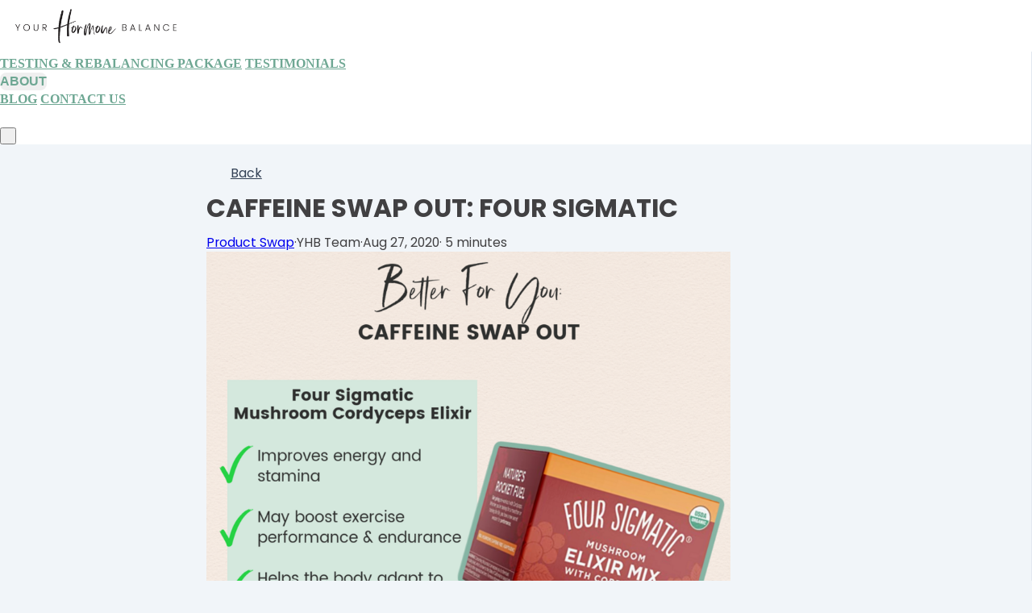

--- FILE ---
content_type: text/css
request_url: https://ka-p.fontawesome.com/assets/7602b1db9f/103702367/custom-icons.css?token=7602b1db9f
body_size: 14414
content:
@charset "utf-8";.fak.fa-audio-note-regular,.fa-kit.fa-audio-note-regular{--fa:"î€³"}.fak.fa-border-rounded-lg,.fa-kit.fa-border-rounded-lg{--fa:"î€"}.fak.fa-border-rounded-md,.fa-kit.fa-border-rounded-md{--fa:"î€’"}.fak.fa-border-rounded-mdl,.fa-kit.fa-border-rounded-mdl{--fa:"î€¨"}.fak.fa-border-rounded-none,.fa-kit.fa-border-rounded-none{--fa:"î€‘"}.fak.fa-code-circle-regular,.fa-kit.fa-code-circle-regular{--fa:"î€´"}.fak.fa-custom-view-delete,.fa-kit.fa-custom-view-delete{--fa:"î€€"}.fak.fa-desktop-slash,.fa-kit.fa-desktop-slash{--fa:"î€­"}.fak.fa-distribute-spacing-between,.fa-kit.fa-distribute-spacing-between{--fa:"î‡"}.fak.fa-distribute-spacing-horizontal,.fa-kit.fa-distribute-spacing-horizontal{--fa:"î"}.fak.fa-distribute-spacing-vertical,.fa-kit.fa-distribute-spacing-vertical{--fa:"î€"}.fak.fa-eye-regular,.fa-kit.fa-eye-regular{--fa:"î€¢"}.fak.fa-eye-regular-closed,.fa-kit.fa-eye-regular-closed{--fa:"î€¡"}.fak.fa-home,.fa-kit.fa-home{--fa:"î€¿"}.fak.fa-home-on,.fa-kit.fa-home-on{--fa:"î€¾"}.fak.fa-image-circle-regular,.fa-kit.fa-image-circle-regular{--fa:"î€µ"}.fak.fa-javascript-regular,.fa-kit.fa-javascript-regular{--fa:"î€¶"}.fak.fa-light-circle-user-circle-plus,.fa-kit.fa-light-circle-user-circle-plus{--fa:"î€Œ"}.fak.fa-light-hand-slash,.fa-kit.fa-light-hand-slash{--fa:"î€™"}.fak.fa-light-pencil-clock,.fa-kit.fa-light-pencil-clock{--fa:"î€˜"}.fak.fa-light-split-circle-question,.fa-kit.fa-light-split-circle-question{--fa:"î€†"}.fak.fa-mobile-slash,.fa-kit.fa-mobile-slash{--fa:"î€¯"}.fak.fa-notifications,.fa-kit.fa-notifications{--fa:"î€½"}.fak.fa-notifications-on,.fa-kit.fa-notifications-on{--fa:"î€¼"}.fak.fa-objects-align-justify,.fa-kit.fa-objects-align-justify{--fa:"îƒ"}.fak.fa-objects-align-justify-horizontal,.fa-kit.fa-objects-align-justify-horizontal{--fa:"î‚"}.fak.fa-office365,.fa-kit.fa-office365{--fa:"î€±"}.fak.fa-okta,.fa-kit.fa-okta{--fa:"î€«"}.fak.fa-outlook,.fa-kit.fa-outlook{--fa:"î€²"}.fak.fa-playlist,.fa-kit.fa-playlist{--fa:"î€¸"}.fak.fa-playlist-full,.fa-kit.fa-playlist-full{--fa:"î€¹"}.fak.fa-regular-bookmark-circle-xmark,.fa-kit.fa-regular-bookmark-circle-xmark{--fa:"î€ª"}.fak.fa-regular-browser-circle-check,.fa-kit.fa-regular-browser-circle-check{--fa:"î€‚"}.fak.fa-regular-browser-circle-xmark,.fa-kit.fa-regular-browser-circle-xmark{--fa:"î"}.fak.fa-regular-circle-dollar-circle-arrow-down,.fa-kit.fa-regular-circle-dollar-circle-arrow-down{--fa:"îŸ"}.fak.fa-regular-circle-dollar-circle-plus,.fa-kit.fa-regular-circle-dollar-circle-plus{--fa:"î "}.fak.fa-regular-circle-user-circle-plus,.fa-kit.fa-regular-circle-user-circle-plus{--fa:"î€‹"}.fak.fa-regular-copy-circle-arrow-down,.fa-kit.fa-regular-copy-circle-arrow-down{--fa:"îŠ"}.fak.fa-regular-copy-circle-arrow-right,.fa-kit.fa-regular-copy-circle-arrow-right{--fa:"î‰"}.fak.fa-regular-credit-card-lock,.fa-kit.fa-regular-credit-card-lock{--fa:"î€ˆ"}.fak.fa-regular-file-invoice-dollar-circle-plus,.fa-kit.fa-regular-file-invoice-dollar-circle-plus{--fa:"î€‰"}.fak.fa-regular-grid-2-circle-xmark,.fa-kit.fa-regular-grid-2-circle-xmark{--fa:"î€”"}.fak.fa-regular-message-sms-slash,.fa-kit.fa-regular-message-sms-slash{--fa:"î€ž"}.fak.fa-regular-page-clock,.fa-kit.fa-regular-page-clock{--fa:"î€—"}.fak.fa-regular-palette-circle-info,.fa-kit.fa-regular-palette-circle-info{--fa:"îˆ"}.fak.fa-regular-pen-circle-circle-check,.fa-kit.fa-regular-pen-circle-circle-check{--fa:"î"}.fak.fa-regular-pen-circle-circle-xmark,.fa-kit.fa-regular-pen-circle-circle-xmark{--fa:"îŽ"}.fak.fa-regular-split-circle-question,.fa-kit.fa-regular-split-circle-question{--fa:"î€…"}.fak.fa-regular-user-gear,.fa-kit.fa-regular-user-gear{--fa:"î€"}.fak.fa-sidebar-left,.fa-kit.fa-sidebar-left{--fa:"î€¤"}.fak.fa-sidebar-left-active,.fa-kit.fa-sidebar-left-active{--fa:"î€¥"}.fak.fa-sidebar-right,.fa-kit.fa-sidebar-right{--fa:"î€£"}.fak.fa-sidebar-right-active,.fa-kit.fa-sidebar-right-active{--fa:"î€¦"}.fak.fa-simplero,.fa-kit.fa-simplero{--fa:"î€"}.fak.fa-simplero-coach,.fa-kit.fa-simplero-coach{--fa:"î”"}.fak.fa-sites,.fa-kit.fa-sites{--fa:"î€»"}.fak.fa-sites-on,.fa-kit.fa-sites-on{--fa:"î€º"}.fak.fa-solid-align-left-circle-xmark,.fa-kit.fa-solid-align-left-circle-xmark{--fa:"î€•"}.fak.fa-solid-circle-user-circle-plus,.fa-kit.fa-solid-circle-user-circle-plus{--fa:"î€Ž"}.fak.fa-solid-coins-circle-arrow-left,.fa-kit.fa-solid-coins-circle-arrow-left{--fa:"î€“"}.fak.fa-solid-highlighter-circle-xmark,.fa-kit.fa-solid-highlighter-circle-xmark{--fa:"î€§"}.fak.fa-solid-list-ul-circle-plus,.fa-kit.fa-solid-list-ul-circle-plus{--fa:"î˜"}.fak.fa-solid-list-ul-circle-xmark,.fa-kit.fa-solid-list-ul-circle-xmark{--fa:"î™"}.fak.fa-solid-split-circle-question,.fa-kit.fa-solid-split-circle-question{--fa:"î€„"}.fak.fa-solid-tag-circle-xmark-bl,.fa-kit.fa-solid-tag-circle-xmark-bl{--fa:"î—"}.fak.fa-start-conversation,.fa-kit.fa-start-conversation{--fa:"î€Š"}.fak.fa-tablet-slash,.fa-kit.fa-tablet-slash{--fa:"î€®"}.fak.fa-thin-circle-user-circle-plus,.fa-kit.fa-thin-circle-user-circle-plus{--fa:"î€"}.fak.fa-thin-split-circle-question,.fa-kit.fa-thin-split-circle-question{--fa:"î€‡"}.fak.fa-titlecaps,.fa-kit.fa-titlecaps{--fa:"î€–"}.fak.fa-to-simplero,.fa-kit.fa-to-simplero{--fa:"î’"}.fakd.fa-compare,.fa-kit-duotone.fa-compare{--fa:"îŒ"}.fakd.fa-duotone-solid-cart-shopping-circle-check,.fa-kit-duotone.fa-duotone-solid-cart-shopping-circle-check{--fa:"î€·"}.fak,.fa-kit{--fa-family:"Font Awesome Kit";--fa-style:400;--_fa-family:var(--fa-family,var(--fa-style-family,"Font Awesome Kit"));-webkit-font-smoothing:antialiased;-moz-osx-font-smoothing:grayscale;display:var(--fa-display,inline-block);font-family:var(--_fa-family);font-style:normal;font-synthesis:none;font-variant:normal;font-weight:var(--fa-style,400);line-height:1;text-align:center;text-rendering:auto;width:var(--fa-width,1.25em)}.fak:before,.fa-kit:before{content:var(--fa)/""}@supports not (content:''/''){.fak:before,.fa-kit:before{content:var(--fa)}}@font-face{font-family:Font Awesome Kit;font-style:normal;font-display:block;src:url([data-uri])format("woff2")}.fakd,.fa-kit-duotone{-webkit-font-smoothing:antialiased;-moz-osx-font-smoothing:grayscale;display:var(--fa-display,inline-block);font-family:Font Awesome Kit Duotone;font-style:normal;font-synthesis:none;font-variant:normal;font-weight:400;letter-spacing:normal;line-height:1;position:relative;text-rendering:auto}.fakd:before,.fa-kit-duotone:before{content:var(--fa)/""}@supports not (content:''/''){.fakd:before,.fa-kit-duotone:before{content:var(--fa)}}.fakd:after,.fa-kit-duotone:after{content:var(--fa)/"";font-feature-settings:"ss01"}@supports not (content:''/''){.fakd:after,.fa-kit-duotone:after{content:var(--fa)}}.fa-kit-duotone:before,.fakd:before{position:absolute;color:var(--fa-primary-color,inherit);opacity:var(--fa-primary-opacity,1)}.fa-kit-duotone:after,.fakd:after{color:var(--fa-secondary-color,inherit);opacity:var(--fa-secondary-opacity,.4)}.fa-swap-opacity .fa-kit-duotone:before,.fa-kit-duotone.fa-swap-opacity:before,.fakd.fa-swap-opacity:before{opacity:var(--fa-secondary-opacity,.4)}.fa-swap-opacity .fa-kit-duotone:after,.fa-kit-duotone.fa-swap-opacity:after,.fakd.fa-swap-opacity:after{opacity:var(--fa-primary-opacity,1)}.fa-kit-duotone.fa-stack-1x,.fa-kit-duotone.fa-stack-2x,.fakd.fa-stack-1x,.fakd.fa-stack-2x{position:absolute}@font-face{font-family:Font Awesome Kit Duotone;font-style:normal;font-display:block;src:url([data-uri])format("woff2")}

--- FILE ---
content_type: application/x-javascript
request_url: https://assets0.simplero.com/packs/vite/assets/stimulus_lazy_loader-CwA4GFQ4.js
body_size: 20
content:
import{i}from"./lazy_loader-B1SrFsaV.js";import"./preload-helper-Bc7v_Ddp.js";import"./stimulus-AsgcoMgq.js";i();
//# sourceMappingURL=stimulus_lazy_loader-CwA4GFQ4.js.map


--- FILE ---
content_type: text/javascript; charset=utf-8
request_url: https://yourhormonebalance.simplero.com/page/168384.js
body_size: 9942
content:


(function () {
  var script_id = 'simplerojs-script';
  if (!document.getElementById(script_id) && !window._simplero) {
    var tag = document.createElement('script');
    tag.src = 'https://assets0.simplero.com/simplero.js?ee6907e5a50f412f7fb2273421201de0';
    tag.id = script_id;
    document.getElementsByTagName("head")[0].appendChild(tag);
  }

  function whenBodyReady() {
    var div = document.createElement("div");
    div.innerHTML = '<div class=\"simplero-landing-page-container\" id=\"simplero-landing-page-168384\" data-simplero=\"{&quot;page_type&quot;:&quot;embedded&quot;,&quot;presentation&quot;:&quot;modal&quot;,&quot;trigger&quot;:&quot;scroll&quot;,&quot;delay&quot;:5,&quot;scroll_percentage&quot;:60,&quot;slide_direction&quot;:&quot;up&quot;,&quot;device&quot;:&quot;any&quot;,&quot;converted_action&quot;:&quot;nothing&quot;,&quot;wait_days&quot;:5,&quot;show_collapsed&quot;:false,&quot;show_max_times&quot;:20,&quot;hide_from_customers&quot;:true,&quot;action&quot;:&quot;list&quot;,&quot;cta_url&quot;:&quot;https://yourhormonebalance.simplero.com/optin/wwv9iMY1KFRVqcr39FLKtom1/168384&quot;,&quot;list_id&quot;:88590,&quot;base_url&quot;:&quot;https://yourhormonebalance.simplero.com&quot;,&quot;blacklist_urls&quot;:[]}\" data-email-correction-message=\"We changed %{original_domain} to %{corrected_domain}.\" data-email-correction-revert-text=\"Change back\">\n  <form>\n    <div class=\"simplero-close-slide simplero-landing-page-close\"><a href=\"#\"><svg xmlns=\"http://www.w3.org/2000/svg\" width=\"9\" height=\"9\" viewBox=\"0 0 357 357\" style=\"fill:currentColor\" xml:space=\"preserve\" class=\"simplero-landing-page-close-x\">\n  <polygon points=\"357,35.7 321.3,0 178.5,142.8 35.7,0 0,35.7 142.8,178.5 0,321.3 35.7,357 178.5,214.2 321.3,357 357,321.3 214.2,178.5\"/>\n<\/svg><\/a><\/div>\n    <div class=\"simplero-landing-page\">\n      <div class=\"simplero-signup simplero-signup-simple\">\n    <div class=\"simplero-signup-header\">\n      <h3 class=\"simplero-signup-title\"><div><p><span style=\"color: #ffffff;\"><span style=\"font-size: 13px;\">Want Hormone Hot Tips?<br><em style=\"font-size: 13px; font-weight: bold;\">SIGN UP FOR OUR NEWSLETTER<br><\/em><\/span><\/span><\/p><\/div><\/h3>\n    <\/div>\n    <div class=\"simplero-signup-content\">\n      <div class=\"simplero-wysiwyg-content\"><div class=\"wysiwyg-content\"><p>Subscribe below (1-2 monthly newsletters)<\/p><\/div><\/div>\n      <div class=\"simplero-signup-form\">\n        \n  \n  <div class=\"simplero-errors\"><\/div>\n  \n    \n      \n        <input type=\"text\" name=\"first_names\" placeholder=\"First name\">\n      \n    \n  \n    \n      \n        <input type=\"email\" name=\"email\" pattern=\"[^@\\s]+@[^@\\s]+\\.[^@\\s]+\" placeholder=\"Email\" required=\"required\">\n      \n    \n  \n    \n      \n      <div class=\"simplero-field\">\n      \n        \n          <label for=\"form_field_3434826\">Which of the following applies to you? (We\'ll customize your content!):<\/label>\n        \n        <div class=\"simplero-required-inputs\">\n<label class=\"simplero-radio-label\"><input type=\"radio\" name=\"customer[field_692281_value]\" value=\"491763\"><span class=\"simplero-list-option-label\">you’re in your teens, 20s or 30s <\/span><\/label>\n  <label class=\"simplero-radio-label\"><input type=\"radio\" name=\"customer[field_692281_value]\" value=\"491764\"><span class=\"simplero-list-option-label\">you’re 40+ (with regular or irregular periods)<\/span><\/label>\n  <label class=\"simplero-radio-label\"><input type=\"radio\" name=\"customer[field_692281_value]\" value=\"491765\"><span class=\"simplero-list-option-label\">you\'re 40+ without a period for 12 or more months<\/span><\/label>\n<\/div>\n      \n      <\/div>\n      \n    \n  \n  \n  \n        <div class=\"simplero-signup-submit\">\n          <input name=\"submit\" value=\"Yes, I\'m in!\" type=\"submit\" class=\"simplero-submit\">\n        <\/div>\n      <\/div>\n      <div class=\"simplero-signup-footer\">\n        <div class=\"simplero-signup-footer-desc\"><p>Unsubscribe at any time.<\/p><\/div>\n      <\/div>\n    <\/div>\n    <div class=\"simplero-signup-success\">\n      <div class=\"simplero-wysiwyg-content\"><div class=\"wysiwyg-content\">Thank you!<\/div><\/div>\n    <\/div>\n    <div class=\"simplero-powered-by\"><\/div>\n  <\/div>\n  \n  <div class=\"simplero-signup-collapsed\">\n    <div class=\"simplero-wysiwyg-content\"><\/div>\n  <\/div>\n    <\/div>\n    <div class=\"simplero-close-modal simplero-landing-page-close\"><a href=\"#\">Go away, box!<\/a><\/div>\n    <div class=\"simplero-landing-page-already-converted wysiwyg-content\">\n      \n    <\/div>\n  <\/form>\n<\/div><style>\n  #simplero-landing-page-168384 {\n  \n  \n  \n  \n  \n  \n  \n  \n   }\n  #simplero-landing-page-168384 .simplero-checkbox-label,\n  #simplero-landing-page-168384 .simplero-radio-label {\n    display: flex;\n    flex-direction: row;\n    align-items: flex-start;\n    justify-content: stretch; }\n    #simplero-landing-page-168384 .simplero-checkbox-label input,\n    #simplero-landing-page-168384 .simplero-radio-label input {\n      flex: 0 0 auto; }\n    #simplero-landing-page-168384 .simplero-checkbox-label .simplero-list-option-label,\n    #simplero-landing-page-168384 .simplero-radio-label .simplero-list-option-label {\n      flex: 1 1 auto;\n      padding-left: 5px; }\n    #simplero-landing-page-168384 .simplero-checkbox-label.simplero-has-other .simplero-other-input,\n    #simplero-landing-page-168384 .simplero-radio-label.simplero-has-other .simplero-other-input {\n      width: auto;\n      padding: 3px 4px;\n      height: 26px;\n      margin: -3px 0 -3px 0.3em;\n      display: none;\n      font-size: inherit;\n      font-weight: normal; }\n    #simplero-landing-page-168384 .simplero-checkbox-label.simplero-has-other.simplero-checked .simplero-other-input,\n    #simplero-landing-page-168384 .simplero-radio-label.simplero-has-other.simplero-checked .simplero-other-input {\n      display: inline-block; }\n  #simplero-landing-page-168384 .simplero-checkbox-field__content {\n    margin-left: 24px; }\n  #simplero-landing-page-168384 .simplero-gdpr_consent {\n    margin-top: 20px;\n    letter-spacing: 0px;\n    color: #414042; }\n    #simplero-landing-page-168384 .simplero-gdpr_consent input {\n      margin-right: 6px; }\n  #simplero-landing-page-168384 .simplero-editor-only {\n    display: none; }\n  #simplero-landing-page-168384 .simplero-choose-asset-link-container {\n    position: absolute;\n    right: 0;\n    top: 0;\n    z-index: 999; }\n    #simplero-landing-page-168384 .simplero-choose-asset-link-container a {\n      opacity: 0;\n      background-color: rgba(0, 0, 0, 0.3);\n      border-bottom-left-radius: 4px;\n      padding: 6px 12px;\n      color: #FFF;\n      font-size: 10px;\n      font-weight: 500;\n      line-height: 1;\n      display: block;\n      transition: all 0.1s; }\n      #simplero-landing-page-168384 .simplero-choose-asset-link-container a:hover, #simplero-landing-page-168384 .simplero-choose-asset-link-container a:active, #simplero-landing-page-168384 .simplero-choose-asset-link-container a:focus {\n        text-decoration: none;\n        background-color: rgba(0, 0, 0, 0.4); }\n  #simplero-landing-page-168384 .simplero-t-heading-field__heading {\n    font-size: 20px;\n    font-weight: 600; }\n  #simplero-landing-page-168384 .simplero-t-heading-field__subheading {\n    font-size: 14px; }\n  #simplero-landing-page-168384 .simplero-fixed-height-top-image-container, #simplero-landing-page-168384 .simplero-full-bg-image-container {\n    position: relative; }\n  #simplero-landing-page-168384 .simplero-full-bg-image-container:hover .simplero-choose-asset-link-container a {\n    opacity: 1; }\n  #simplero-landing-page-168384 .simplero-signup *,\n  #simplero-landing-page-168384 .simplero-signup *:before,\n  #simplero-landing-page-168384 .simplero-signup *:after {\n    box-sizing: inherit; }\n  #simplero-landing-page-168384 .simplero-signup {\n    font-family: \'HelveticaNeue-Light\', \'Helvetica Neue Light\', \'Helvetica Neue\', Helvetica, Arial, \'Lucida Grande\', sans-serif;\n    font-size: 16px;\n    line-height: 1.4;\n    display: -webkit-box;\n    display: -webkit-flex;\n    display: -ms-flexbox;\n    display: flex;\n    -webkit-box-orient: vertical;\n    -webkit-box-direction: normal;\n    -webkit-flex-direction: column;\n    -ms-flex-direction: column;\n    flex-direction: column;\n    box-sizing: border-box;\n    width: 100%;\n    max-width: 550px;\n    padding: 2em;\n    color: #414042;\n    box-shadow: 0 0 40px -10px rgba(0, 0, 0, 0.75);\n    -webkit-font-smoothing: antialiased;\n    background: #f9f9f9;\n    position: relative;\n    margin-bottom: 1em; }\n    #simplero-landing-page-168384 .simplero-signup p, #simplero-landing-page-168384 .simplero-signup pre, #simplero-landing-page-168384 .simplero-signup blockquote, #simplero-landing-page-168384 .simplero-signup td {\n      color: #414042; }\n  #simplero-landing-page-168384 input {\n    font-family: \'HelveticaNeue-Light\', \'Helvetica Neue Light\', \'Helvetica Neue\', Helvetica, Arial, \'Lucida Grande\', sans-serif;\n    font-size: 16px;\n    line-height: 1.4;\n    -webkit-font-smoothing: antialiased; }\n  #simplero-landing-page-168384 ::-webkit-input-placeholder,\n  #simplero-landing-page-168384 :-moz-placeholder,\n  #simplero-landing-page-168384 ::-moz-placeholder,\n  #simplero-landing-page-168384 :-ms-input-placeholder,\n  #simplero-landing-page-168384 .simplero-placeholder {\n    color: #838383; }\n  #simplero-landing-page-168384 .simplero-signup .simplero-signup-form input[type=\"text\"],\n  #simplero-landing-page-168384 .simplero-signup .simplero-signup-form input[type=\"number\"],\n  #simplero-landing-page-168384 .simplero-signup .simplero-signup-form input[type=\"email\"],\n  #simplero-landing-page-168384 .simplero-signup .simplero-signup-form input[type=\"url\"],\n  #simplero-landing-page-168384 .simplero-signup .simplero-signup-form input[type=\"date\"],\n  #simplero-landing-page-168384 .simplero-signup .simplero-signup-form input:not([type]),\n  #simplero-landing-page-168384 .simplero-signup .simplero-signup-form textarea,\n  #simplero-landing-page-168384 .simplero-signup .simplero-signup-form select,\n  #simplero-landing-page-168384 .simplero-signup .simplero-signup-form .simplero-signup-submit input.simplero-submit {\n    line-height: 1em;\n    width: 100%;\n    margin-bottom: .5em;\n    padding: .75em 1em;\n    border: none;\n    border-radius: .25em;\n    background: #f1f1f1;\n    height: 3em;\n    -webkit-appearance: none;\n    -moz-appearance: none;\n    appearance: none; }\n  #simplero-landing-page-168384 .simplero-signup .simplero-signup-form input.simplero-other-input {\n    width: auto;\n    margin: -3px 0 -3px 1rem;\n    padding: 3px 4px;\n    height: 2em; }\n  #simplero-landing-page-168384 .simplero-signup .simplero-signup-form .simplero-field {\n    width: 100%; }\n  #simplero-landing-page-168384 label {\n    width: 100%;\n    font-weight: normal; }\n  #simplero-landing-page-168384 .simplero-signup-form input[type=\"radio\"],\n  #simplero-landing-page-168384 .simplero-signup-form input[type=\"checkbox\"] {\n    margin-right: 0.25em; }\n  #simplero-landing-page-168384 .simplero-signup-title p {\n    margin: 0;\n    font-weight: 600;\n    color: white; }\n  #simplero-landing-page-168384 .simplero-signup-footer {\n    font-size: .75em; }\n  #simplero-landing-page-168384 .simplero-signup input[type=\'submit\'] {\n    color: white;\n    background: #f8ae9f; }\n  #simplero-landing-page-168384 .simplero-signup-simple {\n    padding: 0; }\n  #simplero-landing-page-168384 .simplero-signup-simple .simplero-signup-header {\n    padding: 2em;\n    text-align: center;\n    color: white;\n    background: #6ea793; }\n  #simplero-landing-page-168384 .simplero-signup-simple .simplero-signup-content {\n    padding: 2em; }\n  #simplero-landing-page-168384 .simplero-signup-simple .simplero-signup-title {\n    font-size: 1.75em;\n    line-height: 1.25em;\n    margin: 0 auto; }\n  #simplero-landing-page-168384 .simplero-signup-simple .simplero-wysiwyg-content {\n    margin: 0 auto 0em auto;\n    text-align: center; }\n  #simplero-landing-page-168384 .simplero-signup-simple .simplero-signup-title,\n  #simplero-landing-page-168384 .simplero-signup-simple .simplero-signup-desc {\n    max-width: 400px; }\n  #simplero-landing-page-168384 .simplero-signup-simple .simplero-signup-footer {\n    margin-top: 1.25em;\n    text-align: center; }\n  #simplero-landing-page-168384 .simplero-signup-simple .simplero-signup-footer-desc {\n    margin: 0; }\n  #simplero-landing-page-168384 .simplero-signup-simple .simplero-signup-form {\n    margin-top: 1.5em;\n    display: -webkit-box;\n    display: -webkit-flex;\n    display: -ms-flexbox;\n    display: flex;\n    -webkit-flex-wrap: wrap;\n    -ms-flex-wrap: wrap;\n    flex-wrap: wrap; }\n  #simplero-landing-page-168384 .simplero-signup-simple .simplero-signup-form .simplero-signup-submit {\n    width: 100%; }\n  #simplero-landing-page-168384 .simplero-signup-simple .simplero-signup-form .simplero-signup-submit input.simplero-submit {\n    font-weight: bold;\n    min-width: 100%;\n    margin: 0;\n    white-space: normal;\n    color: white;\n    background: #f8ae9f;\n    -webkit-transition: all 0.2s ease;\n    transition: all 0.2s ease;\n    cursor: pointer;\n    text-align: center; }\n  #simplero-landing-page-168384 .simplero-signup-simple .simplero-signup-form .simplero-signup-submit input.simplero-submit:hover {\n    opacity: 0.8;\n    filter: alpha(opacity=80);\n    -webkit-transition: all 0.2s ease;\n    transition: all 0.2s ease; }\n  #simplero-landing-page-168384 .simplero-signup-header .simplero-wysiwyg-content {\n    margin: 1em auto 0 auto; }\n  #simplero-landing-page-168384 .simplero-signup-content {\n     }\n    #simplero-landing-page-168384 .simplero-signup-content video, #simplero-landing-page-168384 .simplero-signup-content audio, #simplero-landing-page-168384 .simplero-signup-content img {\n      max-width: 100%; }\n    #simplero-landing-page-168384 .simplero-signup-content video, #simplero-landing-page-168384 .simplero-signup-content img {\n      height: auto; }\n  #simplero-landing-page-168384 .simplero-signup-collapsed {\n    display: none;\n    background: #6ea793;\n    padding: 1em 2em;\n    box-shadow: 0 0 40px -10px rgba(0, 0, 0, 0.75);\n    cursor: pointer;\n    transition: all 0.3s ease;\n    font-weight: bold; }\n    #simplero-landing-page-168384 .simplero-signup-collapsed .simplero-wysiwyg-content p,\n    #simplero-landing-page-168384 .simplero-signup-collapsed p {\n      color: white; }\n    #simplero-landing-page-168384 .simplero-signup-collapsed p:last-child {\n      margin-bottom: 0; }\n  #simplero-landing-page-168384.simplero-collapsed .simplero-signup {\n    display: none; }\n  #simplero-landing-page-168384.simplero-collapsed .simplero-signup-collapsed {\n    display: block; }\n  #simplero-landing-page-168384 .simplero-errors {\n    color: red;\n    font-size: 0.75em;\n    margin-bottom: 0.5em;\n    font-style: italic;\n    text-align: center;\n    width: 100%;\n    display: none; }\n  #simplero-landing-page-168384 .simplero-signup-success {\n    padding: 2em;\n    text-align: center;\n    display: none; }\n  #simplero-landing-page-168384.simplero-success .simplero-signup-success {\n    display: block; }\n  #simplero-landing-page-168384.simplero-success .simplero-signup-header,\n  #simplero-landing-page-168384.simplero-success .simplero-signup-content {\n    display: none; }\n  #simplero-landing-page-168384 .simplero-powered-by {\n    position: absolute;\n    bottom: -3em;\n    right: 0;\n    font-size: 0.5em;\n    display: block;\n    margin: 0 1em 1em 0; }\n    #simplero-landing-page-168384 .simplero-powered-by a {\n      color: #aaa;\n      text-decoration: none; }\n\n\n@charset \"UTF-8\";\n#simplero-landing-page-168384 .wysiwyg-content h1, #simplero-landing-page-168384 .wysiwyg-content h2, #simplero-landing-page-168384 .wysiwyg-content h3, #simplero-landing-page-168384 .wysiwyg-content h4, #simplero-landing-page-168384 .wysiwyg-content h5, #simplero-landing-page-168384 .wysiwyg-content h6, #simplero-landing-page-168384 .wysiwyg-content p, #simplero-landing-page-168384 .wysiwyg-content td, #simplero-landing-page-168384 .wysiwyg-content th, #simplero-landing-page-168384 html body .tw .wysiwyg-content h1, #simplero-landing-page-168384 html body .tw .wysiwyg-content h2, #simplero-landing-page-168384 html body .tw .wysiwyg-content h3, #simplero-landing-page-168384 html body .tw .wysiwyg-content h4, #simplero-landing-page-168384 html body .tw .wysiwyg-content h5, #simplero-landing-page-168384 html body .tw .wysiwyg-content h6, #simplero-landing-page-168384 html body .tw .wysiwyg-content p, #simplero-landing-page-168384 html body .tw .wysiwyg-content td, #simplero-landing-page-168384 html body .tw .wysiwyg-content th {\n  font-size: 100%;\n  padding: 0;\n  margin: 0;\n  border: 0;\n  font: inherit;\n  line-height: 1.4;\n  vertical-align: baseline; }\n\n#simplero-landing-page-168384 .wysiwyg-content p, #simplero-landing-page-168384 html body .tw .wysiwyg-content p {\n  margin: 0 0 1em; }\n\n#simplero-landing-page-168384 .wysiwyg-content h1, #simplero-landing-page-168384 .wysiwyg-content h2, #simplero-landing-page-168384 .wysiwyg-content h3, #simplero-landing-page-168384 .wysiwyg-content h4, #simplero-landing-page-168384 .wysiwyg-content h5, #simplero-landing-page-168384 .wysiwyg-content h6, #simplero-landing-page-168384 html body .tw .wysiwyg-content h1, #simplero-landing-page-168384 html body .tw .wysiwyg-content h2, #simplero-landing-page-168384 html body .tw .wysiwyg-content h3, #simplero-landing-page-168384 html body .tw .wysiwyg-content h4, #simplero-landing-page-168384 html body .tw .wysiwyg-content h5, #simplero-landing-page-168384 html body .tw .wysiwyg-content h6 {\n  margin: 1em 0 1em;\n  font-size: 18px;\n  font-weight: bold; }\n\n#simplero-landing-page-168384 .wysiwyg-content h1, #simplero-landing-page-168384 html body .tw .wysiwyg-content h1 {\n  font-size: 26px; }\n\n#simplero-landing-page-168384 .wysiwyg-content h2, #simplero-landing-page-168384 html body .tw .wysiwyg-content h2 {\n  font-size: 22px; }\n\n#simplero-landing-page-168384 .wysiwyg-content h3, #simplero-landing-page-168384 html body .tw .wysiwyg-content h3 {\n  font-size: 18px; }\n\n#simplero-landing-page-168384 .wysiwyg-content h4, #simplero-landing-page-168384 html body .tw .wysiwyg-content h4 {\n  font-size: 16px; }\n\n#simplero-landing-page-168384 .wysiwyg-content h5, #simplero-landing-page-168384 html body .tw .wysiwyg-content h5 {\n  font-size: 14px; }\n\n#simplero-landing-page-168384 .wysiwyg-content h6, #simplero-landing-page-168384 html body .tw .wysiwyg-content h6 {\n  font-size: 12px; }\n\n#simplero-landing-page-168384 .wysiwyg-content:is(html.supports-responsive-font-size *) h1, #simplero-landing-page-168384 html body .tw .wysiwyg-content:is(html.supports-responsive-font-size *) h1 {\n  font-size: 1.625rem; }\n\n#simplero-landing-page-168384 .wysiwyg-content:is(html.supports-responsive-font-size *) h2, #simplero-landing-page-168384 html body .tw .wysiwyg-content:is(html.supports-responsive-font-size *) h2 {\n  font-size: 1.375rem; }\n\n#simplero-landing-page-168384 .wysiwyg-content:is(html.supports-responsive-font-size *) h3, #simplero-landing-page-168384 html body .tw .wysiwyg-content:is(html.supports-responsive-font-size *) h3 {\n  font-size: 1.125rem; }\n\n#simplero-landing-page-168384 .wysiwyg-content:is(html.supports-responsive-font-size *) h4, #simplero-landing-page-168384 html body .tw .wysiwyg-content:is(html.supports-responsive-font-size *) h4 {\n  font-size: 1rem; }\n\n#simplero-landing-page-168384 .wysiwyg-content:is(html.supports-responsive-font-size *) h5, #simplero-landing-page-168384 html body .tw .wysiwyg-content:is(html.supports-responsive-font-size *) h5 {\n  font-size: 0.875rem; }\n\n#simplero-landing-page-168384 .wysiwyg-content:is(html.supports-responsive-font-size *) h6, #simplero-landing-page-168384 html body .tw .wysiwyg-content:is(html.supports-responsive-font-size *) h6 {\n  font-size: 0.75rem; }\n\n#simplero-landing-page-168384 .wysiwyg-content blockquote, #simplero-landing-page-168384 html body .tw .wysiwyg-content blockquote {\n  margin: 0 0 1em 5px;\n  padding: 0 0 0 10px;\n  border-left: 5px solid #ccc; }\n\n#simplero-landing-page-168384 .wysiwyg-content pre, #simplero-landing-page-168384 html body .tw .wysiwyg-content pre {\n  font-family: monospace;\n  font-size: 12px;\n  margin: 0;\n  padding: 10px;\n  white-space: pre-wrap;\n  background-color: #eee; }\n\n#simplero-landing-page-168384 .wysiwyg-content:is(html.supports-responsive-font-size *) pre, #simplero-landing-page-168384 html body .tw .wysiwyg-content:is(html.supports-responsive-font-size *) pre {\n  font-size: 0.875rem; }\n\n#simplero-landing-page-168384 .wysiwyg-content ul, #simplero-landing-page-168384 .wysiwyg-content ol, #simplero-landing-page-168384 html body .tw .wysiwyg-content ul, #simplero-landing-page-168384 html body .tw .wysiwyg-content ol {\n  margin: 0 0 1em;\n  padding: 0; }\n  #simplero-landing-page-168384 .wysiwyg-content ul:last-child, #simplero-landing-page-168384 .wysiwyg-content ol:last-child, #simplero-landing-page-168384 html body .tw .wysiwyg-content ul:last-child, #simplero-landing-page-168384 html body .tw .wysiwyg-content ol:last-child {\n    margin-bottom: 0; }\n\n#simplero-landing-page-168384 .wysiwyg-content li, #simplero-landing-page-168384 html body .tw .wysiwyg-content li {\n  margin: 0 0 0 30px;\n  padding: 0; }\n\n#simplero-landing-page-168384 .wysiwyg-content img, #simplero-landing-page-168384 html body .tw .wysiwyg-content img {\n  max-width: 100%;\n  height: auto; }\n\n#simplero-landing-page-168384 .wysiwyg-content ul.prosemirror-list li > p, #simplero-landing-page-168384 .wysiwyg-content ol.prosemirror-list li > p, #simplero-landing-page-168384 html body .tw .wysiwyg-content ul.prosemirror-list li > p, #simplero-landing-page-168384 html body .tw .wysiwyg-content ol.prosemirror-list li > p {\n  margin: 0; }\n\n#simplero-landing-page-168384 .wysiwyg-content ul.prosemirror-ul-bullet-hollow-square, #simplero-landing-page-168384 .wysiwyg-content ul.prosemirror-ul-bullet-hollow-square ul, #simplero-landing-page-168384 html body .tw .wysiwyg-content ul.prosemirror-ul-bullet-hollow-square, #simplero-landing-page-168384 html body .tw .wysiwyg-content ul.prosemirror-ul-bullet-hollow-square ul {\n  padding-left: -7px; }\n\n#simplero-landing-page-168384 .wysiwyg-content ul.prosemirror-ul-bullet-hollow-square > li, #simplero-landing-page-168384 html body .tw .wysiwyg-content ul.prosemirror-ul-bullet-hollow-square > li {\n  list-style-type: \"●\";\n  padding-left: 7px; }\n  #simplero-landing-page-168384 .wysiwyg-content ul.prosemirror-ul-bullet-hollow-square > li > ul > li, #simplero-landing-page-168384 html body .tw .wysiwyg-content ul.prosemirror-ul-bullet-hollow-square > li > ul > li {\n    list-style-type: \"○\";\n    padding-left: 7px; }\n    #simplero-landing-page-168384 .wysiwyg-content ul.prosemirror-ul-bullet-hollow-square > li > ul > li > ul > li, #simplero-landing-page-168384 html body .tw .wysiwyg-content ul.prosemirror-ul-bullet-hollow-square > li > ul > li > ul > li {\n      list-style-type: \"■\";\n      padding-left: 7px; }\n      #simplero-landing-page-168384 .wysiwyg-content ul.prosemirror-ul-bullet-hollow-square > li > ul > li > ul > li li, #simplero-landing-page-168384 html body .tw .wysiwyg-content ul.prosemirror-ul-bullet-hollow-square > li > ul > li > ul > li li {\n        list-style-type: \"■\";\n        padding-left: 7px; }\n\n#simplero-landing-page-168384 .wysiwyg-content ul.prosemirror-ul-crossed-diamond-threed-arrow-square, #simplero-landing-page-168384 .wysiwyg-content ul.prosemirror-ul-crossed-diamond-threed-arrow-square ul, #simplero-landing-page-168384 html body .tw .wysiwyg-content ul.prosemirror-ul-crossed-diamond-threed-arrow-square, #simplero-landing-page-168384 html body .tw .wysiwyg-content ul.prosemirror-ul-crossed-diamond-threed-arrow-square ul {\n  padding-left: -7px; }\n\n#simplero-landing-page-168384 .wysiwyg-content ul.prosemirror-ul-crossed-diamond-threed-arrow-square > li, #simplero-landing-page-168384 html body .tw .wysiwyg-content ul.prosemirror-ul-crossed-diamond-threed-arrow-square > li {\n  list-style-type: \"❖\";\n  padding-left: 7px; }\n  #simplero-landing-page-168384 .wysiwyg-content ul.prosemirror-ul-crossed-diamond-threed-arrow-square > li > ul > li, #simplero-landing-page-168384 html body .tw .wysiwyg-content ul.prosemirror-ul-crossed-diamond-threed-arrow-square > li > ul > li {\n    list-style-type: \"➢\";\n    padding-left: 7px; }\n    #simplero-landing-page-168384 .wysiwyg-content ul.prosemirror-ul-crossed-diamond-threed-arrow-square > li > ul > li > ul > li, #simplero-landing-page-168384 html body .tw .wysiwyg-content ul.prosemirror-ul-crossed-diamond-threed-arrow-square > li > ul > li > ul > li {\n      list-style-type: \"■\";\n      padding-left: 7px; }\n      #simplero-landing-page-168384 .wysiwyg-content ul.prosemirror-ul-crossed-diamond-threed-arrow-square > li > ul > li > ul > li li, #simplero-landing-page-168384 html body .tw .wysiwyg-content ul.prosemirror-ul-crossed-diamond-threed-arrow-square > li > ul > li > ul > li li {\n        list-style-type: \"■\";\n        padding-left: 7px; }\n\n#simplero-landing-page-168384 .wysiwyg-content ul.prosemirror-ul-arrow-diamond-bullet, #simplero-landing-page-168384 .wysiwyg-content ul.prosemirror-ul-arrow-diamond-bullet ul, #simplero-landing-page-168384 html body .tw .wysiwyg-content ul.prosemirror-ul-arrow-diamond-bullet, #simplero-landing-page-168384 html body .tw .wysiwyg-content ul.prosemirror-ul-arrow-diamond-bullet ul {\n  padding-left: -7px; }\n\n#simplero-landing-page-168384 .wysiwyg-content ul.prosemirror-ul-arrow-diamond-bullet > li, #simplero-landing-page-168384 html body .tw .wysiwyg-content ul.prosemirror-ul-arrow-diamond-bullet > li {\n  list-style-type: \"→\";\n  padding-left: 7px; }\n  #simplero-landing-page-168384 .wysiwyg-content ul.prosemirror-ul-arrow-diamond-bullet > li > ul > li, #simplero-landing-page-168384 html body .tw .wysiwyg-content ul.prosemirror-ul-arrow-diamond-bullet > li > ul > li {\n    list-style-type: \"◆\";\n    padding-left: 7px; }\n    #simplero-landing-page-168384 .wysiwyg-content ul.prosemirror-ul-arrow-diamond-bullet > li > ul > li > ul > li, #simplero-landing-page-168384 html body .tw .wysiwyg-content ul.prosemirror-ul-arrow-diamond-bullet > li > ul > li > ul > li {\n      list-style-type: \"●\";\n      padding-left: 7px; }\n      #simplero-landing-page-168384 .wysiwyg-content ul.prosemirror-ul-arrow-diamond-bullet > li > ul > li > ul > li li, #simplero-landing-page-168384 html body .tw .wysiwyg-content ul.prosemirror-ul-arrow-diamond-bullet > li > ul > li > ul > li li {\n        list-style-type: \"●\";\n        padding-left: 7px; }\n\n#simplero-landing-page-168384 .wysiwyg-content ul.prosemirror-ul-star-hollow-square, #simplero-landing-page-168384 .wysiwyg-content ul.prosemirror-ul-star-hollow-square ul, #simplero-landing-page-168384 html body .tw .wysiwyg-content ul.prosemirror-ul-star-hollow-square, #simplero-landing-page-168384 html body .tw .wysiwyg-content ul.prosemirror-ul-star-hollow-square ul {\n  padding-left: -7px; }\n\n#simplero-landing-page-168384 .wysiwyg-content ul.prosemirror-ul-star-hollow-square > li, #simplero-landing-page-168384 html body .tw .wysiwyg-content ul.prosemirror-ul-star-hollow-square > li {\n  list-style-type: \"★\";\n  padding-left: 7px; }\n  #simplero-landing-page-168384 .wysiwyg-content ul.prosemirror-ul-star-hollow-square > li > ul > li, #simplero-landing-page-168384 html body .tw .wysiwyg-content ul.prosemirror-ul-star-hollow-square > li > ul > li {\n    list-style-type: \"○\";\n    padding-left: 7px; }\n    #simplero-landing-page-168384 .wysiwyg-content ul.prosemirror-ul-star-hollow-square > li > ul > li > ul > li, #simplero-landing-page-168384 html body .tw .wysiwyg-content ul.prosemirror-ul-star-hollow-square > li > ul > li > ul > li {\n      list-style-type: \"■\";\n      padding-left: 7px; }\n      #simplero-landing-page-168384 .wysiwyg-content ul.prosemirror-ul-star-hollow-square > li > ul > li > ul > li li, #simplero-landing-page-168384 html body .tw .wysiwyg-content ul.prosemirror-ul-star-hollow-square > li > ul > li > ul > li li {\n        list-style-type: \"■\";\n        padding-left: 7px; }\n\n#simplero-landing-page-168384 .wysiwyg-content ul.prosemirror-ul-threed-arrow-hollow-square, #simplero-landing-page-168384 .wysiwyg-content ul.prosemirror-ul-threed-arrow-hollow-square ul, #simplero-landing-page-168384 html body .tw .wysiwyg-content ul.prosemirror-ul-threed-arrow-hollow-square, #simplero-landing-page-168384 html body .tw .wysiwyg-content ul.prosemirror-ul-threed-arrow-hollow-square ul {\n  padding-left: -7px; }\n\n#simplero-landing-page-168384 .wysiwyg-content ul.prosemirror-ul-threed-arrow-hollow-square > li, #simplero-landing-page-168384 html body .tw .wysiwyg-content ul.prosemirror-ul-threed-arrow-hollow-square > li {\n  list-style-type: \"➢\";\n  padding-left: 7px; }\n  #simplero-landing-page-168384 .wysiwyg-content ul.prosemirror-ul-threed-arrow-hollow-square > li > ul > li, #simplero-landing-page-168384 html body .tw .wysiwyg-content ul.prosemirror-ul-threed-arrow-hollow-square > li > ul > li {\n    list-style-type: \"○\";\n    padding-left: 7px; }\n    #simplero-landing-page-168384 .wysiwyg-content ul.prosemirror-ul-threed-arrow-hollow-square > li > ul > li > ul > li, #simplero-landing-page-168384 html body .tw .wysiwyg-content ul.prosemirror-ul-threed-arrow-hollow-square > li > ul > li > ul > li {\n      list-style-type: \"■\";\n      padding-left: 7px; }\n      #simplero-landing-page-168384 .wysiwyg-content ul.prosemirror-ul-threed-arrow-hollow-square > li > ul > li > ul > li li, #simplero-landing-page-168384 html body .tw .wysiwyg-content ul.prosemirror-ul-threed-arrow-hollow-square > li > ul > li > ul > li li {\n        list-style-type: \"■\";\n        padding-left: 7px; }\n\n#simplero-landing-page-168384 .wysiwyg-content ul.prosemirror-ul-tick-box li, #simplero-landing-page-168384 html body .tw .wysiwyg-content ul.prosemirror-ul-tick-box li {\n  list-style-type: \'\\274f\';\n  padding-left: 5px; }\n\n#simplero-landing-page-168384 .wysiwyg-content ol.prosemirror-ol-number-lower-alpha-lower-roman, #simplero-landing-page-168384 .wysiwyg-content ol.prosemirror-ol-number-lower-alpha-lower-roman ol, #simplero-landing-page-168384 html body .tw .wysiwyg-content ol.prosemirror-ol-number-lower-alpha-lower-roman, #simplero-landing-page-168384 html body .tw .wysiwyg-content ol.prosemirror-ol-number-lower-alpha-lower-roman ol {\n  padding-left: -7px; }\n\n#simplero-landing-page-168384 .wysiwyg-content ol.prosemirror-ol-number-lower-alpha-lower-roman > li, #simplero-landing-page-168384 html body .tw .wysiwyg-content ol.prosemirror-ol-number-lower-alpha-lower-roman > li {\n  list-style-type: decimal;\n  padding-left: 7px; }\n  #simplero-landing-page-168384 .wysiwyg-content ol.prosemirror-ol-number-lower-alpha-lower-roman > li > ol > li, #simplero-landing-page-168384 html body .tw .wysiwyg-content ol.prosemirror-ol-number-lower-alpha-lower-roman > li > ol > li {\n    list-style-type: lower-alpha;\n    padding-left: 7px; }\n    #simplero-landing-page-168384 .wysiwyg-content ol.prosemirror-ol-number-lower-alpha-lower-roman > li > ol > li > ol > li, #simplero-landing-page-168384 html body .tw .wysiwyg-content ol.prosemirror-ol-number-lower-alpha-lower-roman > li > ol > li > ol > li {\n      list-style-type: lower-roman;\n      padding-left: 7px; }\n      #simplero-landing-page-168384 .wysiwyg-content ol.prosemirror-ol-number-lower-alpha-lower-roman > li > ol > li > ol > li li, #simplero-landing-page-168384 html body .tw .wysiwyg-content ol.prosemirror-ol-number-lower-alpha-lower-roman > li > ol > li > ol > li li {\n        list-style-type: lower-roman;\n        padding-left: 7px; }\n\n#simplero-landing-page-168384 .wysiwyg-content ol.prosemirror-ol-upper-alpha-lower-alpha-lower-roman, #simplero-landing-page-168384 .wysiwyg-content ol.prosemirror-ol-upper-alpha-lower-alpha-lower-roman ol, #simplero-landing-page-168384 html body .tw .wysiwyg-content ol.prosemirror-ol-upper-alpha-lower-alpha-lower-roman, #simplero-landing-page-168384 html body .tw .wysiwyg-content ol.prosemirror-ol-upper-alpha-lower-alpha-lower-roman ol {\n  padding-left: -7px; }\n\n#simplero-landing-page-168384 .wysiwyg-content ol.prosemirror-ol-upper-alpha-lower-alpha-lower-roman > li, #simplero-landing-page-168384 html body .tw .wysiwyg-content ol.prosemirror-ol-upper-alpha-lower-alpha-lower-roman > li {\n  list-style-type: upper-alpha;\n  padding-left: 7px; }\n  #simplero-landing-page-168384 .wysiwyg-content ol.prosemirror-ol-upper-alpha-lower-alpha-lower-roman > li > ol > li, #simplero-landing-page-168384 html body .tw .wysiwyg-content ol.prosemirror-ol-upper-alpha-lower-alpha-lower-roman > li > ol > li {\n    list-style-type: lower-alpha;\n    padding-left: 7px; }\n    #simplero-landing-page-168384 .wysiwyg-content ol.prosemirror-ol-upper-alpha-lower-alpha-lower-roman > li > ol > li > ol > li, #simplero-landing-page-168384 html body .tw .wysiwyg-content ol.prosemirror-ol-upper-alpha-lower-alpha-lower-roman > li > ol > li > ol > li {\n      list-style-type: lower-roman;\n      padding-left: 7px; }\n      #simplero-landing-page-168384 .wysiwyg-content ol.prosemirror-ol-upper-alpha-lower-alpha-lower-roman > li > ol > li > ol > li li, #simplero-landing-page-168384 html body .tw .wysiwyg-content ol.prosemirror-ol-upper-alpha-lower-alpha-lower-roman > li > ol > li > ol > li li {\n        list-style-type: lower-roman;\n        padding-left: 7px; }\n\n#simplero-landing-page-168384 .wysiwyg-content ol.prosemirror-ol-upper-roman-upper-alpha-number, #simplero-landing-page-168384 .wysiwyg-content ol.prosemirror-ol-upper-roman-upper-alpha-number ol, #simplero-landing-page-168384 html body .tw .wysiwyg-content ol.prosemirror-ol-upper-roman-upper-alpha-number, #simplero-landing-page-168384 html body .tw .wysiwyg-content ol.prosemirror-ol-upper-roman-upper-alpha-number ol {\n  padding-left: -7px; }\n\n#simplero-landing-page-168384 .wysiwyg-content ol.prosemirror-ol-upper-roman-upper-alpha-number > li, #simplero-landing-page-168384 html body .tw .wysiwyg-content ol.prosemirror-ol-upper-roman-upper-alpha-number > li {\n  list-style-type: upper-roman;\n  padding-left: 7px; }\n  #simplero-landing-page-168384 .wysiwyg-content ol.prosemirror-ol-upper-roman-upper-alpha-number > li > ol > li, #simplero-landing-page-168384 html body .tw .wysiwyg-content ol.prosemirror-ol-upper-roman-upper-alpha-number > li > ol > li {\n    list-style-type: upper-alpha;\n    padding-left: 7px; }\n    #simplero-landing-page-168384 .wysiwyg-content ol.prosemirror-ol-upper-roman-upper-alpha-number > li > ol > li > ol > li, #simplero-landing-page-168384 html body .tw .wysiwyg-content ol.prosemirror-ol-upper-roman-upper-alpha-number > li > ol > li > ol > li {\n      list-style-type: decimal;\n      padding-left: 7px; }\n      #simplero-landing-page-168384 .wysiwyg-content ol.prosemirror-ol-upper-roman-upper-alpha-number > li > ol > li > ol > li li, #simplero-landing-page-168384 html body .tw .wysiwyg-content ol.prosemirror-ol-upper-roman-upper-alpha-number > li > ol > li > ol > li li {\n        list-style-type: decimal;\n        padding-left: 7px; }\n\n#simplero-landing-page-168384 .wysiwyg-content .notice-box, #simplero-landing-page-168384 html body .tw .wysiwyg-content .notice-box {\n  border: 1px solid #f36636;\n  background-color: #f68b66;\n  padding: 15px 25px;\n  margin: 0 20px 1em; }\n  #simplero-landing-page-168384 .wysiwyg-content .notice-box, #simplero-landing-page-168384 .wysiwyg-content .notice-box div, #simplero-landing-page-168384 .wysiwyg-content .notice-box p, #simplero-landing-page-168384 html body .tw .wysiwyg-content .notice-box, #simplero-landing-page-168384 html body .tw .wysiwyg-content .notice-box div, #simplero-landing-page-168384 html body .tw .wysiwyg-content .notice-box p {\n    color: #fff;\n    font-size: 18px; }\n  #simplero-landing-page-168384 .wysiwyg-content .notice-box :last-child, #simplero-landing-page-168384 html body .tw .wysiwyg-content .notice-box :last-child {\n    margin-bottom: 0; }\n  #simplero-landing-page-168384 .wysiwyg-content .notice-box :first-child, #simplero-landing-page-168384 html body .tw .wysiwyg-content .notice-box :first-child {\n    margin-top: 0; }\n\n#simplero-landing-page-168384 .wysiwyg-content .btn, #simplero-landing-page-168384 html body .tw .wysiwyg-content .btn {\n  color: #fff;\n  background-color: #2e5c54;\n  display: inline-block;\n  border-radius: 8px;\n  padding: 10px 16px;\n  font-size: 14px;\n  font-weight: 600;\n  text-decoration: none;\n  transition-property: color, background-color, border-color, text-decoration-color, fill, stroke, opacity, box-shadow, transform, filter, backdrop-filter, -webkit-backdrop-filter;\n  transition-timing-function: cubic-bezier(0.4, 0, 0.2, 1);\n  transition-duration: 150ms;\n  border: 1px solid #1d3a35; }\n  #simplero-landing-page-168384 .wysiwyg-content .btn:hover, #simplero-landing-page-168384 .wysiwyg-content .btn:active, #simplero-landing-page-168384 .wysiwyg-content .btn:focus, #simplero-landing-page-168384 html body .tw .wysiwyg-content .btn:hover, #simplero-landing-page-168384 html body .tw .wysiwyg-content .btn:active, #simplero-landing-page-168384 html body .tw .wysiwyg-content .btn:focus {\n    color: white;\n    background-color: #1d3a35; }\n\n#simplero-landing-page-168384 .wysiwyg-content .simplero--action-click, #simplero-landing-page-168384 html body .tw .wysiwyg-content .simplero--action-click {\n  border: 1px solid #C8D2D5;\n  border-radius: 2px;\n  padding: 0 2px; }\n\n#simplero-landing-page-168384 .wysiwyg-content .simplero--warning-box, #simplero-landing-page-168384 html body .tw .wysiwyg-content .simplero--warning-box {\n  background-color: #F9F9F2;\n  border-radius: 2px;\n  padding: 8px 15px 10px 34px;\n  position: relative; }\n  #simplero-landing-page-168384 .wysiwyg-content .simplero--warning-box:before, #simplero-landing-page-168384 html body .tw .wysiwyg-content .simplero--warning-box:before {\n    position: absolute;\n    top: 8px;\n    left: 12px;\n    color: #F0D24B;\n    content: \'⚠️\';\n    font-style: normal;\n    font-weight: normal;\n    font-size: inherit;\n    text-rendering: auto;\n    -webkit-font-smoothing: antialiased;\n    -moz-osx-font-smoothing: grayscale; }\n\n#simplero-landing-page-168384 .wysiwyg-content .wysiwyg-font-size-smaller, #simplero-landing-page-168384 html body .tw .wysiwyg-content .wysiwyg-font-size-smaller {\n  font-size: smaller; }\n\n#simplero-landing-page-168384 .wysiwyg-content .wysiwyg-font-size-larger, #simplero-landing-page-168384 html body .tw .wysiwyg-content .wysiwyg-font-size-larger {\n  font-size: larger; }\n\n#simplero-landing-page-168384 .wysiwyg-content .wysiwyg-font-size-xx-large, #simplero-landing-page-168384 html body .tw .wysiwyg-content .wysiwyg-font-size-xx-large {\n  font-size: xx-large; }\n\n#simplero-landing-page-168384 .wysiwyg-content .wysiwyg-font-size-x-large, #simplero-landing-page-168384 html body .tw .wysiwyg-content .wysiwyg-font-size-x-large {\n  font-size: x-large; }\n\n#simplero-landing-page-168384 .wysiwyg-content .wysiwyg-font-size-large, #simplero-landing-page-168384 html body .tw .wysiwyg-content .wysiwyg-font-size-large {\n  font-size: large; }\n\n#simplero-landing-page-168384 .wysiwyg-content .wysiwyg-font-size-medium, #simplero-landing-page-168384 html body .tw .wysiwyg-content .wysiwyg-font-size-medium {\n  font-size: medium; }\n\n#simplero-landing-page-168384 .wysiwyg-content .wysiwyg-font-size-small, #simplero-landing-page-168384 html body .tw .wysiwyg-content .wysiwyg-font-size-small {\n  font-size: small; }\n\n#simplero-landing-page-168384 .wysiwyg-content .wysiwyg-font-size-x-small, #simplero-landing-page-168384 html body .tw .wysiwyg-content .wysiwyg-font-size-x-small {\n  font-size: x-small; }\n\n#simplero-landing-page-168384 .wysiwyg-content .wysiwyg-font-size-xx-small, #simplero-landing-page-168384 html body .tw .wysiwyg-content .wysiwyg-font-size-xx-small {\n  font-size: xx-small; }\n\n#simplero-landing-page-168384 .wysiwyg-content .wysiwyg-color-black, #simplero-landing-page-168384 html body .tw .wysiwyg-content .wysiwyg-color-black {\n  color: #000000; }\n\n#simplero-landing-page-168384 .wysiwyg-content .wysiwyg-color-silver, #simplero-landing-page-168384 html body .tw .wysiwyg-content .wysiwyg-color-silver {\n  color: #c0c0c0; }\n\n#simplero-landing-page-168384 .wysiwyg-content .wysiwyg-color-gray, #simplero-landing-page-168384 html body .tw .wysiwyg-content .wysiwyg-color-gray {\n  color: #808080; }\n\n#simplero-landing-page-168384 .wysiwyg-content .wysiwyg-color-white, #simplero-landing-page-168384 html body .tw .wysiwyg-content .wysiwyg-color-white {\n  color: #ffffff; }\n\n#simplero-landing-page-168384 .wysiwyg-content .wysiwyg-color-maroon, #simplero-landing-page-168384 html body .tw .wysiwyg-content .wysiwyg-color-maroon {\n  color: #800000; }\n\n#simplero-landing-page-168384 .wysiwyg-content .wysiwyg-color-red, #simplero-landing-page-168384 html body .tw .wysiwyg-content .wysiwyg-color-red {\n  color: #ff0000; }\n\n#simplero-landing-page-168384 .wysiwyg-content .wysiwyg-color-purple, #simplero-landing-page-168384 html body .tw .wysiwyg-content .wysiwyg-color-purple {\n  color: #800080; }\n\n#simplero-landing-page-168384 .wysiwyg-content .wysiwyg-color-fuchsia, #simplero-landing-page-168384 html body .tw .wysiwyg-content .wysiwyg-color-fuchsia {\n  color: #ff00ff; }\n\n#simplero-landing-page-168384 .wysiwyg-content .wysiwyg-color-green, #simplero-landing-page-168384 html body .tw .wysiwyg-content .wysiwyg-color-green {\n  color: #008000; }\n\n#simplero-landing-page-168384 .wysiwyg-content .wysiwyg-color-lime, #simplero-landing-page-168384 html body .tw .wysiwyg-content .wysiwyg-color-lime {\n  color: #00ff00; }\n\n#simplero-landing-page-168384 .wysiwyg-content .wysiwyg-color-olive, #simplero-landing-page-168384 html body .tw .wysiwyg-content .wysiwyg-color-olive {\n  color: #808000; }\n\n#simplero-landing-page-168384 .wysiwyg-content .wysiwyg-color-orange, #simplero-landing-page-168384 html body .tw .wysiwyg-content .wysiwyg-color-orange {\n  color: #ffa500; }\n\n#simplero-landing-page-168384 .wysiwyg-content .wysiwyg-color-yellow, #simplero-landing-page-168384 html body .tw .wysiwyg-content .wysiwyg-color-yellow {\n  color: #ffff00; }\n\n#simplero-landing-page-168384 .wysiwyg-content .wysiwyg-color-navy, #simplero-landing-page-168384 html body .tw .wysiwyg-content .wysiwyg-color-navy {\n  color: #000080; }\n\n#simplero-landing-page-168384 .wysiwyg-content .wysiwyg-color-blue, #simplero-landing-page-168384 html body .tw .wysiwyg-content .wysiwyg-color-blue {\n  color: #0000ff; }\n\n#simplero-landing-page-168384 .wysiwyg-content .wysiwyg-color-teal, #simplero-landing-page-168384 html body .tw .wysiwyg-content .wysiwyg-color-teal {\n  color: #008080; }\n\n#simplero-landing-page-168384 .wysiwyg-content .wysiwyg-color-aqua, #simplero-landing-page-168384 html body .tw .wysiwyg-content .wysiwyg-color-aqua {\n  color: #00ffff; }\n\n#simplero-landing-page-168384 .wysiwyg-content .wysiwyg-text-align-right, #simplero-landing-page-168384 html body .tw .wysiwyg-content .wysiwyg-text-align-right {\n  text-align: right; }\n\n#simplero-landing-page-168384 .wysiwyg-content .wysiwyg-text-align-center, #simplero-landing-page-168384 html body .tw .wysiwyg-content .wysiwyg-text-align-center {\n  text-align: center; }\n\n#simplero-landing-page-168384 .wysiwyg-content .wysiwyg-text-align-left, #simplero-landing-page-168384 html body .tw .wysiwyg-content .wysiwyg-text-align-left {\n  text-align: left; }\n\n#simplero-landing-page-168384 .wysiwyg-content .wysiwyg-float-left, #simplero-landing-page-168384 html body .tw .wysiwyg-content .wysiwyg-float-left {\n  float: left;\n  margin: 0 8px 8px 0; }\n\n#simplero-landing-page-168384 .wysiwyg-content .wysiwyg-float-right, #simplero-landing-page-168384 html body .tw .wysiwyg-content .wysiwyg-float-right {\n  float: right;\n  margin: 0 0 8px 8px; }\n\n#simplero-landing-page-168384 .wysiwyg-content .wysiwyg-clear-right, #simplero-landing-page-168384 html body .tw .wysiwyg-content .wysiwyg-clear-right {\n  clear: right; }\n\n#simplero-landing-page-168384 .wysiwyg-content .wysiwyg-clear-left, #simplero-landing-page-168384 html body .tw .wysiwyg-content .wysiwyg-clear-left {\n  clear: left; }\n\n#simplero-landing-page-168384 .iti {\n  position: relative;\n  display: inline-block; }\n\n#simplero-landing-page-168384 .iti * {\n  box-sizing: border-box;\n  -moz-box-sizing: border-box; }\n\n#simplero-landing-page-168384 .iti__hide {\n  display: none; }\n\n#simplero-landing-page-168384 .iti__v-hide {\n  visibility: hidden; }\n\n#simplero-landing-page-168384 .iti input, #simplero-landing-page-168384 .iti input[type=text], #simplero-landing-page-168384 .iti input[type=tel] {\n  position: relative;\n  z-index: 0;\n  margin-top: 0 !important;\n  margin-bottom: 0 !important;\n  padding-right: 36px;\n  margin-right: 0; }\n\n#simplero-landing-page-168384 .iti__flag-container {\n  position: absolute;\n  top: 0;\n  bottom: 0;\n  right: 0;\n  padding: 1px; }\n\n#simplero-landing-page-168384 .iti__selected-flag {\n  z-index: 1;\n  position: relative;\n  display: flex;\n  align-items: center;\n  height: 100%;\n  padding: 0 6px 0 8px; }\n\n#simplero-landing-page-168384 .iti__arrow {\n  margin-left: 6px;\n  width: 0;\n  height: 0;\n  border-left: 3px solid transparent;\n  border-right: 3px solid transparent;\n  border-top: 4px solid #555; }\n\n#simplero-landing-page-168384 .iti__arrow--up {\n  border-top: none;\n  border-bottom: 4px solid #555; }\n\n#simplero-landing-page-168384 .iti__country-list {\n  position: absolute;\n  z-index: 2;\n  list-style: none;\n  text-align: left;\n  padding: 0;\n  margin: 0 0 0 -1px;\n  box-shadow: 1px 1px 4px rgba(0, 0, 0, 0.2);\n  background-color: white;\n  border: 1px solid #CCC;\n  white-space: nowrap;\n  max-height: 200px;\n  overflow-y: scroll;\n  -webkit-overflow-scrolling: touch; }\n\n#simplero-landing-page-168384 .iti__country-list--dropup {\n  bottom: 100%;\n  margin-bottom: -1px; }\n\n@media (max-width: 500px) {\n  #simplero-landing-page-168384 .iti__country-list {\n    white-space: normal; } }\n\n#simplero-landing-page-168384 .iti__flag-box {\n  display: inline-block;\n  width: 20px; }\n\n#simplero-landing-page-168384 .iti__divider {\n  padding-bottom: 5px;\n  margin-bottom: 5px;\n  border-bottom: 1px solid #CCC; }\n\n#simplero-landing-page-168384 .iti__country {\n  padding: 5px 10px;\n  outline: none; }\n\n#simplero-landing-page-168384 .iti__dial-code {\n  color: #999; }\n\n#simplero-landing-page-168384 .iti__country.iti__highlight {\n  background-color: rgba(0, 0, 0, 0.05); }\n\n#simplero-landing-page-168384 .iti__flag-box, #simplero-landing-page-168384 .iti__country-name, #simplero-landing-page-168384 .iti__dial-code {\n  vertical-align: middle; }\n\n#simplero-landing-page-168384 .iti__flag-box, #simplero-landing-page-168384 .iti__country-name {\n  margin-right: 6px; }\n\n#simplero-landing-page-168384 .iti--allow-dropdown input, #simplero-landing-page-168384 .iti--allow-dropdown input[type=text], #simplero-landing-page-168384 .iti--allow-dropdown input[type=tel], #simplero-landing-page-168384 .iti--separate-dial-code input, #simplero-landing-page-168384 .iti--separate-dial-code input[type=text], #simplero-landing-page-168384 .iti--separate-dial-code input[type=tel] {\n  padding-right: 6px;\n  padding-left: 52px;\n  margin-left: 0; }\n\n#simplero-landing-page-168384 .iti--allow-dropdown .iti__flag-container, #simplero-landing-page-168384 .iti--separate-dial-code .iti__flag-container {\n  right: auto;\n  left: 0; }\n\n#simplero-landing-page-168384 .iti--allow-dropdown .iti__flag-container:hover {\n  cursor: pointer; }\n\n#simplero-landing-page-168384 .iti--allow-dropdown .iti__flag-container:hover .iti__selected-flag {\n  background-color: rgba(0, 0, 0, 0.05); }\n\n#simplero-landing-page-168384 .iti--allow-dropdown input[disabled] + .iti__flag-container:hover,\n#simplero-landing-page-168384 .iti--allow-dropdown input[readonly] + .iti__flag-container:hover {\n  cursor: default; }\n\n#simplero-landing-page-168384 .iti--allow-dropdown input[disabled] + .iti__flag-container:hover .iti__selected-flag,\n#simplero-landing-page-168384 .iti--allow-dropdown input[readonly] + .iti__flag-container:hover .iti__selected-flag {\n  background-color: transparent; }\n\n#simplero-landing-page-168384 .iti--separate-dial-code .iti__selected-flag {\n  background-color: rgba(0, 0, 0, 0.05); }\n\n#simplero-landing-page-168384 .iti--separate-dial-code .iti__selected-dial-code {\n  margin-left: 6px;\n  color: #343434; }\n\n#simplero-landing-page-168384 .iti--container {\n  position: absolute;\n  top: -1000px;\n  left: -1000px;\n  z-index: 1060;\n  padding: 1px; }\n\n#simplero-landing-page-168384 .iti--container:hover {\n  cursor: pointer; }\n\n#simplero-landing-page-168384 .iti-mobile .iti--container {\n  top: 30px;\n  bottom: 30px;\n  left: 30px;\n  right: 30px;\n  position: fixed; }\n\n#simplero-landing-page-168384 .iti-mobile .iti__country-list {\n  max-height: 100%;\n  width: 100%; }\n\n#simplero-landing-page-168384 .iti-mobile .iti__country {\n  padding: 10px 10px;\n  line-height: 1.5em; }\n\n#simplero-landing-page-168384 .iti__flag {\n  width: 20px; }\n\n#simplero-landing-page-168384 .iti__flag.iti__be {\n  width: 18px; }\n\n#simplero-landing-page-168384 .iti__flag.iti__ch {\n  width: 15px; }\n\n#simplero-landing-page-168384 .iti__flag.iti__mc {\n  width: 19px; }\n\n#simplero-landing-page-168384 .iti__flag.iti__ne {\n  width: 18px; }\n\n#simplero-landing-page-168384 .iti__flag.iti__np {\n  width: 13px; }\n\n#simplero-landing-page-168384 .iti__flag.iti__va {\n  width: 15px; }\n\n@media (-webkit-min-device-pixel-ratio: 2), (min-resolution: 192dpi) {\n  #simplero-landing-page-168384 .iti__flag {\n    background-size: 5652px 15px; } }\n\n#simplero-landing-page-168384 .iti__flag.iti__ac {\n  height: 10px;\n  background-position: 0px 0px; }\n\n#simplero-landing-page-168384 .iti__flag.iti__ad {\n  height: 14px;\n  background-position: -22px 0px; }\n\n#simplero-landing-page-168384 .iti__flag.iti__ae {\n  height: 10px;\n  background-position: -44px 0px; }\n\n#simplero-landing-page-168384 .iti__flag.iti__af {\n  height: 14px;\n  background-position: -66px 0px; }\n\n#simplero-landing-page-168384 .iti__flag.iti__ag {\n  height: 14px;\n  background-position: -88px 0px; }\n\n#simplero-landing-page-168384 .iti__flag.iti__ai {\n  height: 10px;\n  background-position: -110px 0px; }\n\n#simplero-landing-page-168384 .iti__flag.iti__al {\n  height: 15px;\n  background-position: -132px 0px; }\n\n#simplero-landing-page-168384 .iti__flag.iti__am {\n  height: 10px;\n  background-position: -154px 0px; }\n\n#simplero-landing-page-168384 .iti__flag.iti__ao {\n  height: 14px;\n  background-position: -176px 0px; }\n\n#simplero-landing-page-168384 .iti__flag.iti__aq {\n  height: 14px;\n  background-position: -198px 0px; }\n\n#simplero-landing-page-168384 .iti__flag.iti__ar {\n  height: 13px;\n  background-position: -220px 0px; }\n\n#simplero-landing-page-168384 .iti__flag.iti__as {\n  height: 10px;\n  background-position: -242px 0px; }\n\n#simplero-landing-page-168384 .iti__flag.iti__at {\n  height: 14px;\n  background-position: -264px 0px; }\n\n#simplero-landing-page-168384 .iti__flag.iti__au {\n  height: 10px;\n  background-position: -286px 0px; }\n\n#simplero-landing-page-168384 .iti__flag.iti__aw {\n  height: 14px;\n  background-position: -308px 0px; }\n\n#simplero-landing-page-168384 .iti__flag.iti__ax {\n  height: 13px;\n  background-position: -330px 0px; }\n\n#simplero-landing-page-168384 .iti__flag.iti__az {\n  height: 10px;\n  background-position: -352px 0px; }\n\n#simplero-landing-page-168384 .iti__flag.iti__ba {\n  height: 10px;\n  background-position: -374px 0px; }\n\n#simplero-landing-page-168384 .iti__flag.iti__bb {\n  height: 14px;\n  background-position: -396px 0px; }\n\n#simplero-landing-page-168384 .iti__flag.iti__bd {\n  height: 12px;\n  background-position: -418px 0px; }\n\n#simplero-landing-page-168384 .iti__flag.iti__be {\n  height: 15px;\n  background-position: -440px 0px; }\n\n#simplero-landing-page-168384 .iti__flag.iti__bf {\n  height: 14px;\n  background-position: -460px 0px; }\n\n#simplero-landing-page-168384 .iti__flag.iti__bg {\n  height: 12px;\n  background-position: -482px 0px; }\n\n#simplero-landing-page-168384 .iti__flag.iti__bh {\n  height: 12px;\n  background-position: -504px 0px; }\n\n#simplero-landing-page-168384 .iti__flag.iti__bi {\n  height: 12px;\n  background-position: -526px 0px; }\n\n#simplero-landing-page-168384 .iti__flag.iti__bj {\n  height: 14px;\n  background-position: -548px 0px; }\n\n#simplero-landing-page-168384 .iti__flag.iti__bl {\n  height: 14px;\n  background-position: -570px 0px; }\n\n#simplero-landing-page-168384 .iti__flag.iti__bm {\n  height: 10px;\n  background-position: -592px 0px; }\n\n#simplero-landing-page-168384 .iti__flag.iti__bn {\n  height: 10px;\n  background-position: -614px 0px; }\n\n#simplero-landing-page-168384 .iti__flag.iti__bo {\n  height: 14px;\n  background-position: -636px 0px; }\n\n#simplero-landing-page-168384 .iti__flag.iti__bq {\n  height: 14px;\n  background-position: -658px 0px; }\n\n#simplero-landing-page-168384 .iti__flag.iti__br {\n  height: 14px;\n  background-position: -680px 0px; }\n\n#simplero-landing-page-168384 .iti__flag.iti__bs {\n  height: 10px;\n  background-position: -702px 0px; }\n\n#simplero-landing-page-168384 .iti__flag.iti__bt {\n  height: 14px;\n  background-position: -724px 0px; }\n\n#simplero-landing-page-168384 .iti__flag.iti__bv {\n  height: 15px;\n  background-position: -746px 0px; }\n\n#simplero-landing-page-168384 .iti__flag.iti__bw {\n  height: 14px;\n  background-position: -768px 0px; }\n\n#simplero-landing-page-168384 .iti__flag.iti__by {\n  height: 10px;\n  background-position: -790px 0px; }\n\n#simplero-landing-page-168384 .iti__flag.iti__bz {\n  height: 14px;\n  background-position: -812px 0px; }\n\n#simplero-landing-page-168384 .iti__flag.iti__ca {\n  height: 10px;\n  background-position: -834px 0px; }\n\n#simplero-landing-page-168384 .iti__flag.iti__cc {\n  height: 10px;\n  background-position: -856px 0px; }\n\n#simplero-landing-page-168384 .iti__flag.iti__cd {\n  height: 15px;\n  background-position: -878px 0px; }\n\n#simplero-landing-page-168384 .iti__flag.iti__cf {\n  height: 14px;\n  background-position: -900px 0px; }\n\n#simplero-landing-page-168384 .iti__flag.iti__cg {\n  height: 14px;\n  background-position: -922px 0px; }\n\n#simplero-landing-page-168384 .iti__flag.iti__ch {\n  height: 15px;\n  background-position: -944px 0px; }\n\n#simplero-landing-page-168384 .iti__flag.iti__ci {\n  height: 14px;\n  background-position: -961px 0px; }\n\n#simplero-landing-page-168384 .iti__flag.iti__ck {\n  height: 10px;\n  background-position: -983px 0px; }\n\n#simplero-landing-page-168384 .iti__flag.iti__cl {\n  height: 14px;\n  background-position: -1005px 0px; }\n\n#simplero-landing-page-168384 .iti__flag.iti__cm {\n  height: 14px;\n  background-position: -1027px 0px; }\n\n#simplero-landing-page-168384 .iti__flag.iti__cn {\n  height: 14px;\n  background-position: -1049px 0px; }\n\n#simplero-landing-page-168384 .iti__flag.iti__co {\n  height: 14px;\n  background-position: -1071px 0px; }\n\n#simplero-landing-page-168384 .iti__flag.iti__cp {\n  height: 14px;\n  background-position: -1093px 0px; }\n\n#simplero-landing-page-168384 .iti__flag.iti__cr {\n  height: 12px;\n  background-position: -1115px 0px; }\n\n#simplero-landing-page-168384 .iti__flag.iti__cu {\n  height: 10px;\n  background-position: -1137px 0px; }\n\n#simplero-landing-page-168384 .iti__flag.iti__cv {\n  height: 12px;\n  background-position: -1159px 0px; }\n\n#simplero-landing-page-168384 .iti__flag.iti__cw {\n  height: 14px;\n  background-position: -1181px 0px; }\n\n#simplero-landing-page-168384 .iti__flag.iti__cx {\n  height: 10px;\n  background-position: -1203px 0px; }\n\n#simplero-landing-page-168384 .iti__flag.iti__cy {\n  height: 14px;\n  background-position: -1225px 0px; }\n\n#simplero-landing-page-168384 .iti__flag.iti__cz {\n  height: 14px;\n  background-position: -1247px 0px; }\n\n#simplero-landing-page-168384 .iti__flag.iti__de {\n  height: 12px;\n  background-position: -1269px 0px; }\n\n#simplero-landing-page-168384 .iti__flag.iti__dg {\n  height: 10px;\n  background-position: -1291px 0px; }\n\n#simplero-landing-page-168384 .iti__flag.iti__dj {\n  height: 14px;\n  background-position: -1313px 0px; }\n\n#simplero-landing-page-168384 .iti__flag.iti__dk {\n  height: 15px;\n  background-position: -1335px 0px; }\n\n#simplero-landing-page-168384 .iti__flag.iti__dm {\n  height: 10px;\n  background-position: -1357px 0px; }\n\n#simplero-landing-page-168384 .iti__flag.iti__do {\n  height: 14px;\n  background-position: -1379px 0px; }\n\n#simplero-landing-page-168384 .iti__flag.iti__dz {\n  height: 14px;\n  background-position: -1401px 0px; }\n\n#simplero-landing-page-168384 .iti__flag.iti__ea {\n  height: 14px;\n  background-position: -1423px 0px; }\n\n#simplero-landing-page-168384 .iti__flag.iti__ec {\n  height: 14px;\n  background-position: -1445px 0px; }\n\n#simplero-landing-page-168384 .iti__flag.iti__ee {\n  height: 13px;\n  background-position: -1467px 0px; }\n\n#simplero-landing-page-168384 .iti__flag.iti__eg {\n  height: 14px;\n  background-position: -1489px 0px; }\n\n#simplero-landing-page-168384 .iti__flag.iti__eh {\n  height: 10px;\n  background-position: -1511px 0px; }\n\n#simplero-landing-page-168384 .iti__flag.iti__er {\n  height: 10px;\n  background-position: -1533px 0px; }\n\n#simplero-landing-page-168384 .iti__flag.iti__es {\n  height: 14px;\n  background-position: -1555px 0px; }\n\n#simplero-landing-page-168384 .iti__flag.iti__et {\n  height: 10px;\n  background-position: -1577px 0px; }\n\n#simplero-landing-page-168384 .iti__flag.iti__eu {\n  height: 14px;\n  background-position: -1599px 0px; }\n\n#simplero-landing-page-168384 .iti__flag.iti__fi {\n  height: 12px;\n  background-position: -1621px 0px; }\n\n#simplero-landing-page-168384 .iti__flag.iti__fj {\n  height: 10px;\n  background-position: -1643px 0px; }\n\n#simplero-landing-page-168384 .iti__flag.iti__fk {\n  height: 10px;\n  background-position: -1665px 0px; }\n\n#simplero-landing-page-168384 .iti__flag.iti__fm {\n  height: 11px;\n  background-position: -1687px 0px; }\n\n#simplero-landing-page-168384 .iti__flag.iti__fo {\n  height: 15px;\n  background-position: -1709px 0px; }\n\n#simplero-landing-page-168384 .iti__flag.iti__fr {\n  height: 14px;\n  background-position: -1731px 0px; }\n\n#simplero-landing-page-168384 .iti__flag.iti__ga {\n  height: 15px;\n  background-position: -1753px 0px; }\n\n#simplero-landing-page-168384 .iti__flag.iti__gb {\n  height: 10px;\n  background-position: -1775px 0px; }\n\n#simplero-landing-page-168384 .iti__flag.iti__gd {\n  height: 12px;\n  background-position: -1797px 0px; }\n\n#simplero-landing-page-168384 .iti__flag.iti__ge {\n  height: 14px;\n  background-position: -1819px 0px; }\n\n#simplero-landing-page-168384 .iti__flag.iti__gf {\n  height: 14px;\n  background-position: -1841px 0px; }\n\n#simplero-landing-page-168384 .iti__flag.iti__gg {\n  height: 14px;\n  background-position: -1863px 0px; }\n\n#simplero-landing-page-168384 .iti__flag.iti__gh {\n  height: 14px;\n  background-position: -1885px 0px; }\n\n#simplero-landing-page-168384 .iti__flag.iti__gi {\n  height: 10px;\n  background-position: -1907px 0px; }\n\n#simplero-landing-page-168384 .iti__flag.iti__gl {\n  height: 14px;\n  background-position: -1929px 0px; }\n\n#simplero-landing-page-168384 .iti__flag.iti__gm {\n  height: 14px;\n  background-position: -1951px 0px; }\n\n#simplero-landing-page-168384 .iti__flag.iti__gn {\n  height: 14px;\n  background-position: -1973px 0px; }\n\n#simplero-landing-page-168384 .iti__flag.iti__gp {\n  height: 14px;\n  background-position: -1995px 0px; }\n\n#simplero-landing-page-168384 .iti__flag.iti__gq {\n  height: 14px;\n  background-position: -2017px 0px; }\n\n#simplero-landing-page-168384 .iti__flag.iti__gr {\n  height: 14px;\n  background-position: -2039px 0px; }\n\n#simplero-landing-page-168384 .iti__flag.iti__gs {\n  height: 10px;\n  background-position: -2061px 0px; }\n\n#simplero-landing-page-168384 .iti__flag.iti__gt {\n  height: 13px;\n  background-position: -2083px 0px; }\n\n#simplero-landing-page-168384 .iti__flag.iti__gu {\n  height: 11px;\n  background-position: -2105px 0px; }\n\n#simplero-landing-page-168384 .iti__flag.iti__gw {\n  height: 10px;\n  background-position: -2127px 0px; }\n\n#simplero-landing-page-168384 .iti__flag.iti__gy {\n  height: 12px;\n  background-position: -2149px 0px; }\n\n#simplero-landing-page-168384 .iti__flag.iti__hk {\n  height: 14px;\n  background-position: -2171px 0px; }\n\n#simplero-landing-page-168384 .iti__flag.iti__hm {\n  height: 10px;\n  background-position: -2193px 0px; }\n\n#simplero-landing-page-168384 .iti__flag.iti__hn {\n  height: 10px;\n  background-position: -2215px 0px; }\n\n#simplero-landing-page-168384 .iti__flag.iti__hr {\n  height: 10px;\n  background-position: -2237px 0px; }\n\n#simplero-landing-page-168384 .iti__flag.iti__ht {\n  height: 12px;\n  background-position: -2259px 0px; }\n\n#simplero-landing-page-168384 .iti__flag.iti__hu {\n  height: 10px;\n  background-position: -2281px 0px; }\n\n#simplero-landing-page-168384 .iti__flag.iti__ic {\n  height: 14px;\n  background-position: -2303px 0px; }\n\n#simplero-landing-page-168384 .iti__flag.iti__id {\n  height: 14px;\n  background-position: -2325px 0px; }\n\n#simplero-landing-page-168384 .iti__flag.iti__ie {\n  height: 10px;\n  background-position: -2347px 0px; }\n\n#simplero-landing-page-168384 .iti__flag.iti__il {\n  height: 15px;\n  background-position: -2369px 0px; }\n\n#simplero-landing-page-168384 .iti__flag.iti__im {\n  height: 10px;\n  background-position: -2391px 0px; }\n\n#simplero-landing-page-168384 .iti__flag.iti__in {\n  height: 14px;\n  background-position: -2413px 0px; }\n\n#simplero-landing-page-168384 .iti__flag.iti__io {\n  height: 10px;\n  background-position: -2435px 0px; }\n\n#simplero-landing-page-168384 .iti__flag.iti__iq {\n  height: 14px;\n  background-position: -2457px 0px; }\n\n#simplero-landing-page-168384 .iti__flag.iti__ir {\n  height: 12px;\n  background-position: -2479px 0px; }\n\n#simplero-landing-page-168384 .iti__flag.iti__is {\n  height: 15px;\n  background-position: -2501px 0px; }\n\n#simplero-landing-page-168384 .iti__flag.iti__it {\n  height: 14px;\n  background-position: -2523px 0px; }\n\n#simplero-landing-page-168384 .iti__flag.iti__je {\n  height: 12px;\n  background-position: -2545px 0px; }\n\n#simplero-landing-page-168384 .iti__flag.iti__jm {\n  height: 10px;\n  background-position: -2567px 0px; }\n\n#simplero-landing-page-168384 .iti__flag.iti__jo {\n  height: 10px;\n  background-position: -2589px 0px; }\n\n#simplero-landing-page-168384 .iti__flag.iti__jp {\n  height: 14px;\n  background-position: -2611px 0px; }\n\n#simplero-landing-page-168384 .iti__flag.iti__ke {\n  height: 14px;\n  background-position: -2633px 0px; }\n\n#simplero-landing-page-168384 .iti__flag.iti__kg {\n  height: 12px;\n  background-position: -2655px 0px; }\n\n#simplero-landing-page-168384 .iti__flag.iti__kh {\n  height: 13px;\n  background-position: -2677px 0px; }\n\n#simplero-landing-page-168384 .iti__flag.iti__ki {\n  height: 10px;\n  background-position: -2699px 0px; }\n\n#simplero-landing-page-168384 .iti__flag.iti__km {\n  height: 12px;\n  background-position: -2721px 0px; }\n\n#simplero-landing-page-168384 .iti__flag.iti__kn {\n  height: 14px;\n  background-position: -2743px 0px; }\n\n#simplero-landing-page-168384 .iti__flag.iti__kp {\n  height: 10px;\n  background-position: -2765px 0px; }\n\n#simplero-landing-page-168384 .iti__flag.iti__kr {\n  height: 14px;\n  background-position: -2787px 0px; }\n\n#simplero-landing-page-168384 .iti__flag.iti__kw {\n  height: 10px;\n  background-position: -2809px 0px; }\n\n#simplero-landing-page-168384 .iti__flag.iti__ky {\n  height: 10px;\n  background-position: -2831px 0px; }\n\n#simplero-landing-page-168384 .iti__flag.iti__kz {\n  height: 10px;\n  background-position: -2853px 0px; }\n\n#simplero-landing-page-168384 .iti__flag.iti__la {\n  height: 14px;\n  background-position: -2875px 0px; }\n\n#simplero-landing-page-168384 .iti__flag.iti__lb {\n  height: 14px;\n  background-position: -2897px 0px; }\n\n#simplero-landing-page-168384 .iti__flag.iti__lc {\n  height: 10px;\n  background-position: -2919px 0px; }\n\n#simplero-landing-page-168384 .iti__flag.iti__li {\n  height: 12px;\n  background-position: -2941px 0px; }\n\n#simplero-landing-page-168384 .iti__flag.iti__lk {\n  height: 10px;\n  background-position: -2963px 0px; }\n\n#simplero-landing-page-168384 .iti__flag.iti__lr {\n  height: 11px;\n  background-position: -2985px 0px; }\n\n#simplero-landing-page-168384 .iti__flag.iti__ls {\n  height: 14px;\n  background-position: -3007px 0px; }\n\n#simplero-landing-page-168384 .iti__flag.iti__lt {\n  height: 12px;\n  background-position: -3029px 0px; }\n\n#simplero-landing-page-168384 .iti__flag.iti__lu {\n  height: 12px;\n  background-position: -3051px 0px; }\n\n#simplero-landing-page-168384 .iti__flag.iti__lv {\n  height: 10px;\n  background-position: -3073px 0px; }\n\n#simplero-landing-page-168384 .iti__flag.iti__ly {\n  height: 10px;\n  background-position: -3095px 0px; }\n\n#simplero-landing-page-168384 .iti__flag.iti__ma {\n  height: 14px;\n  background-position: -3117px 0px; }\n\n#simplero-landing-page-168384 .iti__flag.iti__mc {\n  height: 15px;\n  background-position: -3139px 0px; }\n\n#simplero-landing-page-168384 .iti__flag.iti__md {\n  height: 10px;\n  background-position: -3160px 0px; }\n\n#simplero-landing-page-168384 .iti__flag.iti__me {\n  height: 10px;\n  background-position: -3182px 0px; }\n\n#simplero-landing-page-168384 .iti__flag.iti__mf {\n  height: 14px;\n  background-position: -3204px 0px; }\n\n#simplero-landing-page-168384 .iti__flag.iti__mg {\n  height: 14px;\n  background-position: -3226px 0px; }\n\n#simplero-landing-page-168384 .iti__flag.iti__mh {\n  height: 11px;\n  background-position: -3248px 0px; }\n\n#simplero-landing-page-168384 .iti__flag.iti__mk {\n  height: 10px;\n  background-position: -3270px 0px; }\n\n#simplero-landing-page-168384 .iti__flag.iti__ml {\n  height: 14px;\n  background-position: -3292px 0px; }\n\n#simplero-landing-page-168384 .iti__flag.iti__mm {\n  height: 14px;\n  background-position: -3314px 0px; }\n\n#simplero-landing-page-168384 .iti__flag.iti__mn {\n  height: 10px;\n  background-position: -3336px 0px; }\n\n#simplero-landing-page-168384 .iti__flag.iti__mo {\n  height: 14px;\n  background-position: -3358px 0px; }\n\n#simplero-landing-page-168384 .iti__flag.iti__mp {\n  height: 10px;\n  background-position: -3380px 0px; }\n\n#simplero-landing-page-168384 .iti__flag.iti__mq {\n  height: 14px;\n  background-position: -3402px 0px; }\n\n#simplero-landing-page-168384 .iti__flag.iti__mr {\n  height: 14px;\n  background-position: -3424px 0px; }\n\n#simplero-landing-page-168384 .iti__flag.iti__ms {\n  height: 10px;\n  background-position: -3446px 0px; }\n\n#simplero-landing-page-168384 .iti__flag.iti__mt {\n  height: 14px;\n  background-position: -3468px 0px; }\n\n#simplero-landing-page-168384 .iti__flag.iti__mu {\n  height: 14px;\n  background-position: -3490px 0px; }\n\n#simplero-landing-page-168384 .iti__flag.iti__mv {\n  height: 14px;\n  background-position: -3512px 0px; }\n\n#simplero-landing-page-168384 .iti__flag.iti__mw {\n  height: 14px;\n  background-position: -3534px 0px; }\n\n#simplero-landing-page-168384 .iti__flag.iti__mx {\n  height: 12px;\n  background-position: -3556px 0px; }\n\n#simplero-landing-page-168384 .iti__flag.iti__my {\n  height: 10px;\n  background-position: -3578px 0px; }\n\n#simplero-landing-page-168384 .iti__flag.iti__mz {\n  height: 14px;\n  background-position: -3600px 0px; }\n\n#simplero-landing-page-168384 .iti__flag.iti__na {\n  height: 14px;\n  background-position: -3622px 0px; }\n\n#simplero-landing-page-168384 .iti__flag.iti__nc {\n  height: 10px;\n  background-position: -3644px 0px; }\n\n#simplero-landing-page-168384 .iti__flag.iti__ne {\n  height: 15px;\n  background-position: -3666px 0px; }\n\n#simplero-landing-page-168384 .iti__flag.iti__nf {\n  height: 10px;\n  background-position: -3686px 0px; }\n\n#simplero-landing-page-168384 .iti__flag.iti__ng {\n  height: 10px;\n  background-position: -3708px 0px; }\n\n#simplero-landing-page-168384 .iti__flag.iti__ni {\n  height: 12px;\n  background-position: -3730px 0px; }\n\n#simplero-landing-page-168384 .iti__flag.iti__nl {\n  height: 14px;\n  background-position: -3752px 0px; }\n\n#simplero-landing-page-168384 .iti__flag.iti__no {\n  height: 15px;\n  background-position: -3774px 0px; }\n\n#simplero-landing-page-168384 .iti__flag.iti__np {\n  height: 15px;\n  background-position: -3796px 0px; }\n\n#simplero-landing-page-168384 .iti__flag.iti__nr {\n  height: 10px;\n  background-position: -3811px 0px; }\n\n#simplero-landing-page-168384 .iti__flag.iti__nu {\n  height: 10px;\n  background-position: -3833px 0px; }\n\n#simplero-landing-page-168384 .iti__flag.iti__nz {\n  height: 10px;\n  background-position: -3855px 0px; }\n\n#simplero-landing-page-168384 .iti__flag.iti__om {\n  height: 10px;\n  background-position: -3877px 0px; }\n\n#simplero-landing-page-168384 .iti__flag.iti__pa {\n  height: 14px;\n  background-position: -3899px 0px; }\n\n#simplero-landing-page-168384 .iti__flag.iti__pe {\n  height: 14px;\n  background-position: -3921px 0px; }\n\n#simplero-landing-page-168384 .iti__flag.iti__pf {\n  height: 14px;\n  background-position: -3943px 0px; }\n\n#simplero-landing-page-168384 .iti__flag.iti__pg {\n  height: 15px;\n  background-position: -3965px 0px; }\n\n#simplero-landing-page-168384 .iti__flag.iti__ph {\n  height: 10px;\n  background-position: -3987px 0px; }\n\n#simplero-landing-page-168384 .iti__flag.iti__pk {\n  height: 14px;\n  background-position: -4009px 0px; }\n\n#simplero-landing-page-168384 .iti__flag.iti__pl {\n  height: 13px;\n  background-position: -4031px 0px; }\n\n#simplero-landing-page-168384 .iti__flag.iti__pm {\n  height: 14px;\n  background-position: -4053px 0px; }\n\n#simplero-landing-page-168384 .iti__flag.iti__pn {\n  height: 10px;\n  background-position: -4075px 0px; }\n\n#simplero-landing-page-168384 .iti__flag.iti__pr {\n  height: 14px;\n  background-position: -4097px 0px; }\n\n#simplero-landing-page-168384 .iti__flag.iti__ps {\n  height: 10px;\n  background-position: -4119px 0px; }\n\n#simplero-landing-page-168384 .iti__flag.iti__pt {\n  height: 14px;\n  background-position: -4141px 0px; }\n\n#simplero-landing-page-168384 .iti__flag.iti__pw {\n  height: 13px;\n  background-position: -4163px 0px; }\n\n#simplero-landing-page-168384 .iti__flag.iti__py {\n  height: 11px;\n  background-position: -4185px 0px; }\n\n#simplero-landing-page-168384 .iti__flag.iti__qa {\n  height: 8px;\n  background-position: -4207px 0px; }\n\n#simplero-landing-page-168384 .iti__flag.iti__re {\n  height: 14px;\n  background-position: -4229px 0px; }\n\n#simplero-landing-page-168384 .iti__flag.iti__ro {\n  height: 14px;\n  background-position: -4251px 0px; }\n\n#simplero-landing-page-168384 .iti__flag.iti__rs {\n  height: 14px;\n  background-position: -4273px 0px; }\n\n#simplero-landing-page-168384 .iti__flag.iti__ru {\n  height: 14px;\n  background-position: -4295px 0px; }\n\n#simplero-landing-page-168384 .iti__flag.iti__rw {\n  height: 14px;\n  background-position: -4317px 0px; }\n\n#simplero-landing-page-168384 .iti__flag.iti__sa {\n  height: 14px;\n  background-position: -4339px 0px; }\n\n#simplero-landing-page-168384 .iti__flag.iti__sb {\n  height: 10px;\n  background-position: -4361px 0px; }\n\n#simplero-landing-page-168384 .iti__flag.iti__sc {\n  height: 10px;\n  background-position: -4383px 0px; }\n\n#simplero-landing-page-168384 .iti__flag.iti__sd {\n  height: 10px;\n  background-position: -4405px 0px; }\n\n#simplero-landing-page-168384 .iti__flag.iti__se {\n  height: 13px;\n  background-position: -4427px 0px; }\n\n#simplero-landing-page-168384 .iti__flag.iti__sg {\n  height: 14px;\n  background-position: -4449px 0px; }\n\n#simplero-landing-page-168384 .iti__flag.iti__sh {\n  height: 10px;\n  background-position: -4471px 0px; }\n\n#simplero-landing-page-168384 .iti__flag.iti__si {\n  height: 10px;\n  background-position: -4493px 0px; }\n\n#simplero-landing-page-168384 .iti__flag.iti__sj {\n  height: 15px;\n  background-position: -4515px 0px; }\n\n#simplero-landing-page-168384 .iti__flag.iti__sk {\n  height: 14px;\n  background-position: -4537px 0px; }\n\n#simplero-landing-page-168384 .iti__flag.iti__sl {\n  height: 14px;\n  background-position: -4559px 0px; }\n\n#simplero-landing-page-168384 .iti__flag.iti__sm {\n  height: 15px;\n  background-position: -4581px 0px; }\n\n#simplero-landing-page-168384 .iti__flag.iti__sn {\n  height: 14px;\n  background-position: -4603px 0px; }\n\n#simplero-landing-page-168384 .iti__flag.iti__so {\n  height: 14px;\n  background-position: -4625px 0px; }\n\n#simplero-landing-page-168384 .iti__flag.iti__sr {\n  height: 14px;\n  background-position: -4647px 0px; }\n\n#simplero-landing-page-168384 .iti__flag.iti__ss {\n  height: 10px;\n  background-position: -4669px 0px; }\n\n#simplero-landing-page-168384 .iti__flag.iti__st {\n  height: 10px;\n  background-position: -4691px 0px; }\n\n#simplero-landing-page-168384 .iti__flag.iti__sv {\n  height: 12px;\n  background-position: -4713px 0px; }\n\n#simplero-landing-page-168384 .iti__flag.iti__sx {\n  height: 14px;\n  background-position: -4735px 0px; }\n\n#simplero-landing-page-168384 .iti__flag.iti__sy {\n  height: 14px;\n  background-position: -4757px 0px; }\n\n#simplero-landing-page-168384 .iti__flag.iti__sz {\n  height: 14px;\n  background-position: -4779px 0px; }\n\n#simplero-landing-page-168384 .iti__flag.iti__ta {\n  height: 10px;\n  background-position: -4801px 0px; }\n\n#simplero-landing-page-168384 .iti__flag.iti__tc {\n  height: 10px;\n  background-position: -4823px 0px; }\n\n#simplero-landing-page-168384 .iti__flag.iti__td {\n  height: 14px;\n  background-position: -4845px 0px; }\n\n#simplero-landing-page-168384 .iti__flag.iti__tf {\n  height: 14px;\n  background-position: -4867px 0px; }\n\n#simplero-landing-page-168384 .iti__flag.iti__tg {\n  height: 13px;\n  background-position: -4889px 0px; }\n\n#simplero-landing-page-168384 .iti__flag.iti__th {\n  height: 14px;\n  background-position: -4911px 0px; }\n\n#simplero-landing-page-168384 .iti__flag.iti__tj {\n  height: 10px;\n  background-position: -4933px 0px; }\n\n#simplero-landing-page-168384 .iti__flag.iti__tk {\n  height: 10px;\n  background-position: -4955px 0px; }\n\n#simplero-landing-page-168384 .iti__flag.iti__tl {\n  height: 10px;\n  background-position: -4977px 0px; }\n\n#simplero-landing-page-168384 .iti__flag.iti__tm {\n  height: 14px;\n  background-position: -4999px 0px; }\n\n#simplero-landing-page-168384 .iti__flag.iti__tn {\n  height: 14px;\n  background-position: -5021px 0px; }\n\n#simplero-landing-page-168384 .iti__flag.iti__to {\n  height: 10px;\n  background-position: -5043px 0px; }\n\n#simplero-landing-page-168384 .iti__flag.iti__tr {\n  height: 14px;\n  background-position: -5065px 0px; }\n\n#simplero-landing-page-168384 .iti__flag.iti__tt {\n  height: 12px;\n  background-position: -5087px 0px; }\n\n#simplero-landing-page-168384 .iti__flag.iti__tv {\n  height: 10px;\n  background-position: -5109px 0px; }\n\n#simplero-landing-page-168384 .iti__flag.iti__tw {\n  height: 14px;\n  background-position: -5131px 0px; }\n\n#simplero-landing-page-168384 .iti__flag.iti__tz {\n  height: 14px;\n  background-position: -5153px 0px; }\n\n#simplero-landing-page-168384 .iti__flag.iti__ua {\n  height: 14px;\n  background-position: -5175px 0px; }\n\n#simplero-landing-page-168384 .iti__flag.iti__ug {\n  height: 14px;\n  background-position: -5197px 0px; }\n\n#simplero-landing-page-168384 .iti__flag.iti__um {\n  height: 11px;\n  background-position: -5219px 0px; }\n\n#simplero-landing-page-168384 .iti__flag.iti__un {\n  height: 14px;\n  background-position: -5241px 0px; }\n\n#simplero-landing-page-168384 .iti__flag.iti__us {\n  height: 11px;\n  background-position: -5263px 0px; }\n\n#simplero-landing-page-168384 .iti__flag.iti__uy {\n  height: 14px;\n  background-position: -5285px 0px; }\n\n#simplero-landing-page-168384 .iti__flag.iti__uz {\n  height: 10px;\n  background-position: -5307px 0px; }\n\n#simplero-landing-page-168384 .iti__flag.iti__va {\n  height: 15px;\n  background-position: -5329px 0px; }\n\n#simplero-landing-page-168384 .iti__flag.iti__vc {\n  height: 14px;\n  background-position: -5346px 0px; }\n\n#simplero-landing-page-168384 .iti__flag.iti__ve {\n  height: 14px;\n  background-position: -5368px 0px; }\n\n#simplero-landing-page-168384 .iti__flag.iti__vg {\n  height: 10px;\n  background-position: -5390px 0px; }\n\n#simplero-landing-page-168384 .iti__flag.iti__vi {\n  height: 14px;\n  background-position: -5412px 0px; }\n\n#simplero-landing-page-168384 .iti__flag.iti__vn {\n  height: 14px;\n  background-position: -5434px 0px; }\n\n#simplero-landing-page-168384 .iti__flag.iti__vu {\n  height: 12px;\n  background-position: -5456px 0px; }\n\n#simplero-landing-page-168384 .iti__flag.iti__wf {\n  height: 14px;\n  background-position: -5478px 0px; }\n\n#simplero-landing-page-168384 .iti__flag.iti__ws {\n  height: 10px;\n  background-position: -5500px 0px; }\n\n#simplero-landing-page-168384 .iti__flag.iti__xk {\n  height: 15px;\n  background-position: -5522px 0px; }\n\n#simplero-landing-page-168384 .iti__flag.iti__ye {\n  height: 14px;\n  background-position: -5544px 0px; }\n\n#simplero-landing-page-168384 .iti__flag.iti__yt {\n  height: 14px;\n  background-position: -5566px 0px; }\n\n#simplero-landing-page-168384 .iti__flag.iti__za {\n  height: 14px;\n  background-position: -5588px 0px; }\n\n#simplero-landing-page-168384 .iti__flag.iti__zm {\n  height: 14px;\n  background-position: -5610px 0px; }\n\n#simplero-landing-page-168384 .iti__flag.iti__zw {\n  height: 10px;\n  background-position: -5632px 0px; }\n\n#simplero-landing-page-168384 .iti__flag {\n  height: 15px;\n  box-shadow: 0px 0px 1px 0px #888;\n  background-image: url(\"/assets/intl-tel-flags-e61a9e6ea3645bdc0272c9fa61c9775adb035d2e305fd5534e07eddf329d38a7.png\");\n  background-repeat: no-repeat;\n  background-color: #DBDBDB;\n  background-position: 20px 0; }\n\n@media (-webkit-min-device-pixel-ratio: 2), (min-resolution: 192dpi) {\n  #simplero-landing-page-168384 .iti__flag {\n    background-image: url(\"/assets/intl-tel-flags@2x-04a10ba1ae436c181e329fe5def503a1e3b15ac26768b823751c380a3d8fd3e8.png\"); } }\n\n#simplero-landing-page-168384 .iti__flag.iti__np {\n  background-color: transparent; }\n\n.simplero-fade {\n  opacity: 0;\n  transition: opacity 0.2s ease-out; }\n  .simplero-fade.simplero-in {\n    opacity: 1; }\n\n.simplero-landing-page-container {\n  display: none !important; }\n  .simplero-landing-page-container.simplero-visible {\n    display: block !important; }\n\nbody.simplero-no-floaters .simplero-landing-page-container {\n  display: none !important; }\n\n.simplero-landing-page {\n  margin: 0 auto;\n  display: none;\n  overflow-wrap: break-word;\n  word-wrap: break-word; }\n  .simplero-landing-page.simplero-visible {\n    display: block; }\n\n.simplero-landing-page-errors {\n  display: none; }\n\n.simplero-landing-page-close {\n  display: none; }\n\n.simplero-landing-page-modal {\n  position: fixed;\n  z-index: 16777271;\n  transition: opacity 0.1s ease-out;\n  overflow: auto;\n  max-width: calc(min(700px, 100vw));\n  -webkit-overflow-scrolling: touch; }\n\n.simplero-modal-backdrop {\n  position: fixed;\n  top: 0;\n  left: 0;\n  right: 0;\n  bottom: 0;\n  z-index: 16777270;\n  background-color: #000; }\n  .simplero-modal-backdrop.simplero-in {\n    opacity: 0.8; }\n\n.simplero-close-modal {\n  text-align: center;\n  color: #fff;\n  margin: 10px 0 50px !important; }\n  .simplero-close-modal a {\n    color: #fff;\n    font-size: 12px; }\n\n.simplero-landing-page-modal .simplero-close-modal {\n  display: block; }\n\n.simplero-landing-page-slide {\n  position: fixed;\n  z-index: 16777271;\n  max-width: 90vw; }\n\n.simplero-landing-page-slide-up {\n  right: 20px;\n  bottom: 0;\n  margin-bottom: 10px;\n  margin-left: 20px;\n  animation: simplero-landing-page-slide-up-bounce 0.2s ease-out; }\n\n.simplero-landing-page-slide-left {\n  right: 0;\n  bottom: 10px;\n  margin-right: 20px;\n  margin-left: 20px;\n  animation: simplero-landing-page-slide-left-bounce 0.2s ease-out; }\n\n.simplero-landing-page-slide-up.simplero-landing-page-slide-oversized,\n.simplero-landing-page-slide-left.simplero-landing-page-slide-oversized {\n  position: absolute;\n  bottom: auto;\n  right: 0;\n  left: auto;\n  top: 0;\n  margin: 20px; }\n\n@keyframes simplero-landing-page-slide-up-bounce {\n  0% {\n    transform: translateY(100%); }\n  70% {\n    transform: translateY(0%); }\n  80% {\n    transform: translateY(-5%); }\n  87% {\n    transform: translateY(3%); }\n  93% {\n    transform: translateY(-2%); }\n  100% {\n    transform: translate(0%); } }\n\n@keyframes simplero-landing-page-slide-left-bounce {\n  0% {\n    transform: translateX(100%); }\n  70% {\n    transform: translateX(0%); }\n  80% {\n    transform: translateX(-5%); }\n  87% {\n    transform: translateX(3%); }\n  93% {\n    transform: translateX(-2%); }\n  100% {\n    transform: translate(0%); } }\n\n.simplero-landing-page-slide .simplero-close-slide {\n  display: block;\n  position: absolute;\n  top: -8px;\n  right: -8px;\n  width: 23px;\n  height: 23px;\n  z-index: 100; }\n\n.simplero-close-slide a {\n  border-radius: 20px;\n  background-color: #d5d5d5;\n  box-shadow: #999999 0px 0px 0.25rem;\n  color: #414141;\n  text-decoration: none;\n  width: 100%;\n  height: 100%;\n  display: flex;\n  align-items: center;\n  justify-content: center; }\n  .simplero-close-slide a svg {\n    transition: transform 0.2s;\n    width: 9px;\n    height: 9px; }\n  .simplero-close-slide a:hover svg {\n    transform: scale(1.2); }\n\n.simplero-landing-page-already-converted {\n  display: none; }\n\n.simplero-landing-page-container.simplero-already-converted {\n  display: block !important; }\n  .simplero-landing-page-container.simplero-already-converted .simplero-landing-page-already-converted {\n    display: block; }\n  .simplero-landing-page-container.simplero-already-converted .simplero-landing-page-close {\n    display: none; }\n\n.simplero-landing-page-container.simplero-collapsed {\n  display: block !important;\n  opacity: 1;\n  position: fixed;\n  z-index: 999;\n  right: 20px;\n  bottom: 10px; }\n  .simplero-landing-page-container.simplero-collapsed .simplero-landing-page {\n    display: block; }\n  .simplero-landing-page-container.simplero-collapsed .simplero-landing-page-close {\n    display: none; }\n\n@media (max-width: 400px) {\n  .simplero-landing-page-container.simplero-collapsed {\n    right: 0px;\n    bottom: 0px;\n    left: 0px; }\n    .simplero-landing-page-container.simplero-collapsed .simplero-wysiwyg-content {\n      text-align: center; } }\n\n/* We might want to do this for everything */\n.simplero-landing-page-container input {\n  box-sizing: border-box; }\n\n<\/style>\n';
    if (!document.getElementById('simplero-landing-page-168384')) {
      var landing_page_script = document.getElementById('_simplero_landing_page_js_168384');
      var body = document.getElementsByTagName("body")[0];
      body.appendChild(div);
      if (window._simplero) {
        window._simplero.load();
      }
      if (landing_page_script) {
        landing_page_script.parentNode.removeChild(landing_page_script);
      }
    }
  }

  if (document.querySelector('body')) {
    whenBodyReady()
  } else {
    window.addEventListener('DOMContentLoaded', whenBodyReady)
  }
})()
